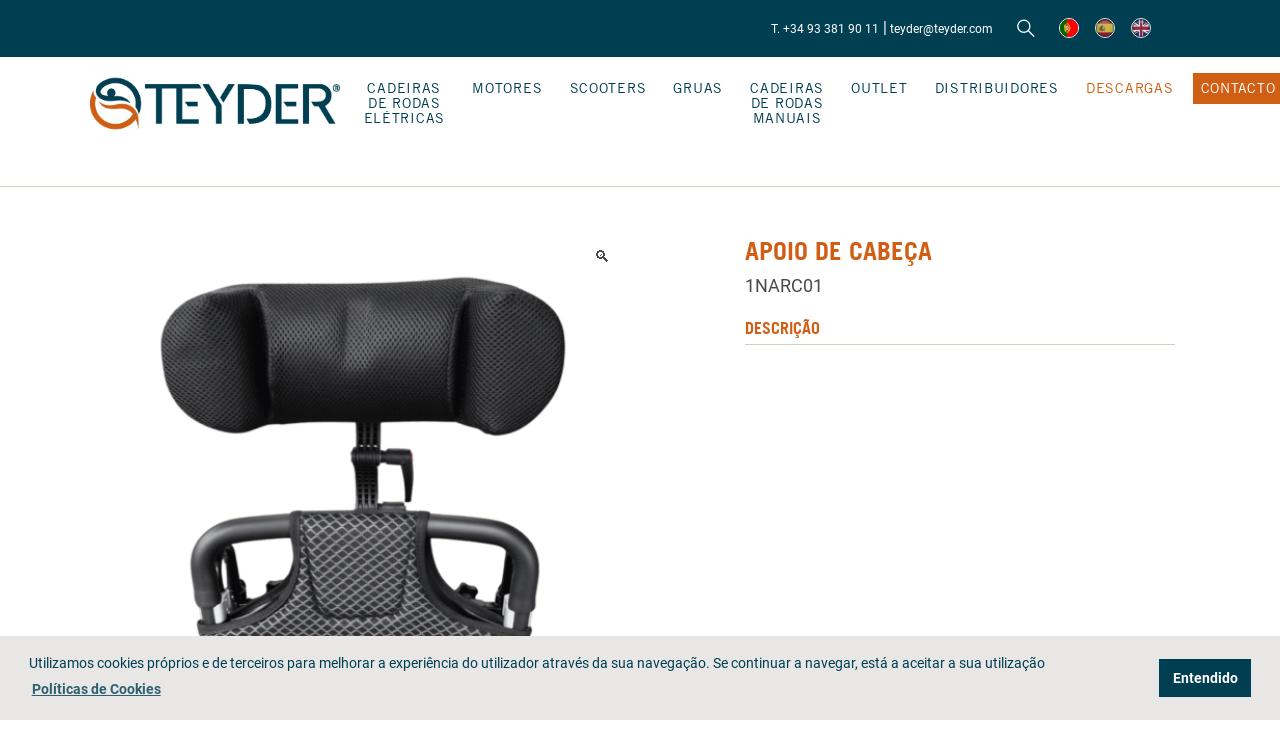

--- FILE ---
content_type: text/html; charset=UTF-8
request_url: https://teyder.com/pt/tienda/reposacabezas-491se-1narc01/
body_size: 18734
content:
<!doctype html>
<html lang="pt-PT">

<head>
    <script src="https://kit.fontawesome.com/ef380af444.js" crossorigin="anonymous" defer></script>
    <meta charset="UTF-8">
    <meta name="viewport" content="width=device-width, initial-scale=1">
    <link rel="profile" href="https://gmpg.org/xfn/11">
    <meta name="theme-color" content="#fff">
    <meta name="apple-mobile-web-app-status-bar-style" content="#fff">
    <link rel="profile" href="https://gmpg.org/xfn/11">

    <script src="//cdnjs.cloudflare.com/ajax/libs/cookieconsent2/3.1.0/cookieconsent.min.js" defer></script>
    <script>
    window.addEventListener("load", function() {
        window.cookieconsent.initialise({
            "palette": {
                "popup": {
                    "background": "#E9E7E6",
                    "text": "#003E52"
                },
                "button": {
                    "background": "#003E52",
                    "text": "#fff",
                    "border": "#003E52"
                }
            },
            "content": {
                "message": "Utilizamos cookies próprios e de terceiros para melhorar a experiência do utilizador através da sua navegação. Se continuar a navegar, está a aceitar a sua utilização",
                "dismiss": "Entendido",
                "link": "Políticas de Cookies",
                "href": "https://teyder.com/politica-de-cookies/"
            }
        })
    });
    </script>
    <meta name='robots' content='index, follow, max-image-preview:large, max-snippet:-1, max-video-preview:-1' />

	<!-- This site is optimized with the Yoast SEO Premium plugin v17.4 (Yoast SEO v20.1) - https://yoast.com/wordpress/plugins/seo/ -->
	<title>APOIO DE CABEÇA - Teyder</title>
	<meta name="description" content="Desde Teyder traemos APOIO DE CABEÇA para nuestros clientes, entra para poder ver todas sus características y adquirirlo." />
	<link rel="canonical" href="https://teyder.com/pt/tienda/reposacabezas-491se-1narc01/" />
	<meta name="twitter:card" content="summary_large_image" />
	<meta name="twitter:title" content="APOIO DE CABEÇA - Teyder" />
	<meta name="twitter:description" content="Desde Teyder traemos APOIO DE CABEÇA para nuestros clientes, entra para poder ver todas sus características y adquirirlo." />
	<meta name="twitter:image" content="https://teyder.com/wp-content/uploads/2023/02/REPOSACABEZAS_REF.1491SE-1NARC01.png" />
	<meta name="twitter:site" content="@teyder_es" />
	<meta name="twitter:label1" content="preço" />
	<meta name="twitter:data1" content="" />
	<meta name="twitter:label2" content="Availability" />
	<meta name="twitter:data2" content="In stock" />
	<script type="application/ld+json" class="yoast-schema-graph">{"@context":"https://schema.org","@graph":[{"@type":["WebPage","ItemPage"],"@id":"https://teyder.com/pt/tienda/reposacabezas-491se-1narc01/","url":"https://teyder.com/pt/tienda/reposacabezas-491se-1narc01/","name":"APOIO DE CABEÇA - Teyder","isPartOf":{"@id":"https://teyder.com/#website"},"primaryImageOfPage":{"@id":"https://teyder.com/pt/tienda/reposacabezas-491se-1narc01/#primaryimage"},"image":{"@id":"https://teyder.com/pt/tienda/reposacabezas-491se-1narc01/#primaryimage"},"thumbnailUrl":"https://teyder.com/wp-content/uploads/2023/02/REPOSACABEZAS_REF.1491SE-1NARC01.png","datePublished":"2023-02-13T22:58:19+00:00","dateModified":"2025-06-06T10:11:26+00:00","description":"Desde Teyder traemos APOIO DE CABEÇA para nuestros clientes, entra para poder ver todas sus características y adquirirlo.","breadcrumb":{"@id":"https://teyder.com/pt/tienda/reposacabezas-491se-1narc01/#breadcrumb"},"inLanguage":"pt-PT","potentialAction":[{"@type":"ReadAction","target":["https://teyder.com/pt/tienda/reposacabezas-491se-1narc01/"]}]},{"@type":"ImageObject","inLanguage":"pt-PT","@id":"https://teyder.com/pt/tienda/reposacabezas-491se-1narc01/#primaryimage","url":"https://teyder.com/wp-content/uploads/2023/02/REPOSACABEZAS_REF.1491SE-1NARC01.png","contentUrl":"https://teyder.com/wp-content/uploads/2023/02/REPOSACABEZAS_REF.1491SE-1NARC01.png","width":900,"height":1200},{"@type":"BreadcrumbList","@id":"https://teyder.com/pt/tienda/reposacabezas-491se-1narc01/#breadcrumb","itemListElement":[{"@type":"ListItem","position":1,"name":"Portada","item":"https://teyder.com/pt/teyder-inicio/"},{"@type":"ListItem","position":2,"name":"tienda","item":"https://teyder.com/pt/tienda/"},{"@type":"ListItem","position":3,"name":"AYUDAS TÉCNICAS","item":"https://teyder.com/categoria/ayudas-tecnicas/"},{"@type":"ListItem","position":4,"name":"ACCESORIOS SILLAS DE RUEDAS","item":"https://teyder.com/pt/categoria/ayudas-tecnicas/accesorios-sillas-ruedas/"},{"@type":"ListItem","position":5,"name":"APOIO DE CABEÇA"}]},{"@type":"WebSite","@id":"https://teyder.com/#website","url":"https://teyder.com/","name":"Teyder","description":"Orthopedics &amp; Sports Products","publisher":{"@id":"https://teyder.com/#organization"},"potentialAction":[{"@type":"SearchAction","target":{"@type":"EntryPoint","urlTemplate":"https://teyder.com/?s={search_term_string}"},"query-input":"required name=search_term_string"}],"inLanguage":"pt-PT"},{"@type":"Organization","@id":"https://teyder.com/#organization","name":"Teyder","url":"https://teyder.com/","logo":{"@type":"ImageObject","inLanguage":"pt-PT","@id":"https://teyder.com/#/schema/logo/image/","url":"https://teyder.com/wp-content/uploads/2021/08/cropped-logo-Teyder-1.png","contentUrl":"https://teyder.com/wp-content/uploads/2021/08/cropped-logo-Teyder-1.png","width":442,"height":104,"caption":"Teyder"},"image":{"@id":"https://teyder.com/#/schema/logo/image/"},"sameAs":["https://www.facebook.com/teyder.products/","https://twitter.com/teyder_es","https://www.instagram.com/teyder_ortho/","https://www.linkedin.com/in/teyder/"]}]}</script>
	<meta property="product:brand" content="simple" />
	<meta property="product:price:amount" content="0.00" />
	<meta property="product:price:currency" content="EUR" />
	<meta property="product:retailer_item_id" content="1417SR_es" />
	<meta property="product:condition" content="new" />
	<!-- / Yoast SEO Premium plugin. -->


	<meta property="og:availability" content="Hay existencias" class="yoast-seo-meta-tag" />
	<meta property="product:availability" content="Hay existencias" class="yoast-seo-meta-tag" />

<script>
dataLayer = [{"title":"APOIO DE CABE\u00c7A","author":"admin-teyder","wordcount":0,"logged_in":"false","page_id":137603,"post_date":"2023-02-13 23:58:19","post_type":"product"}];
</script>
<!-- Google Tag Manager -->
<script>(function(w,d,s,l,i){w[l]=w[l]||[];w[l].push({'gtm.start':
new Date().getTime(),event:'gtm.js'});var f=d.getElementsByTagName(s)[0],
j=d.createElement(s),dl=l!='dataLayer'?'&l='+l:'';j.async=true;j.src=
'https://www.googletagmanager.com/gtm.js?id='+i+dl;f.parentNode.insertBefore(j,f);
})(window,document,'script','dataLayer','GTM-PTTG7RB');</script>
<!-- End Google Tag Manager -->

<link rel='dns-prefetch' href='//fonts.googleapis.com' />
<link rel='stylesheet' id='wp-block-library-css' href='https://teyder.com/wp-includes/css/dist/block-library/style.min.css?ver=635e6754a7fcb947df99949af130c630' type='text/css' media='all' />
<link rel='stylesheet' id='wc-blocks-vendors-style-css' href='https://teyder.com/wp-content/plugins/woocommerce/packages/woocommerce-blocks/build/wc-blocks-vendors-style.css?ver=9.1.5' type='text/css' media='all' />
<link rel='stylesheet' id='wc-blocks-style-css' href='https://teyder.com/wp-content/plugins/woocommerce/packages/woocommerce-blocks/build/wc-blocks-style.css?ver=9.1.5' type='text/css' media='all' />
<link rel='stylesheet' id='classic-theme-styles-css' href='https://teyder.com/wp-includes/css/classic-themes.min.css?ver=1' type='text/css' media='all' />
<style id='global-styles-inline-css' type='text/css'>
body{--wp--preset--color--black: #000000;--wp--preset--color--cyan-bluish-gray: #abb8c3;--wp--preset--color--white: #ffffff;--wp--preset--color--pale-pink: #f78da7;--wp--preset--color--vivid-red: #cf2e2e;--wp--preset--color--luminous-vivid-orange: #ff6900;--wp--preset--color--luminous-vivid-amber: #fcb900;--wp--preset--color--light-green-cyan: #7bdcb5;--wp--preset--color--vivid-green-cyan: #00d084;--wp--preset--color--pale-cyan-blue: #8ed1fc;--wp--preset--color--vivid-cyan-blue: #0693e3;--wp--preset--color--vivid-purple: #9b51e0;--wp--preset--gradient--vivid-cyan-blue-to-vivid-purple: linear-gradient(135deg,rgba(6,147,227,1) 0%,rgb(155,81,224) 100%);--wp--preset--gradient--light-green-cyan-to-vivid-green-cyan: linear-gradient(135deg,rgb(122,220,180) 0%,rgb(0,208,130) 100%);--wp--preset--gradient--luminous-vivid-amber-to-luminous-vivid-orange: linear-gradient(135deg,rgba(252,185,0,1) 0%,rgba(255,105,0,1) 100%);--wp--preset--gradient--luminous-vivid-orange-to-vivid-red: linear-gradient(135deg,rgba(255,105,0,1) 0%,rgb(207,46,46) 100%);--wp--preset--gradient--very-light-gray-to-cyan-bluish-gray: linear-gradient(135deg,rgb(238,238,238) 0%,rgb(169,184,195) 100%);--wp--preset--gradient--cool-to-warm-spectrum: linear-gradient(135deg,rgb(74,234,220) 0%,rgb(151,120,209) 20%,rgb(207,42,186) 40%,rgb(238,44,130) 60%,rgb(251,105,98) 80%,rgb(254,248,76) 100%);--wp--preset--gradient--blush-light-purple: linear-gradient(135deg,rgb(255,206,236) 0%,rgb(152,150,240) 100%);--wp--preset--gradient--blush-bordeaux: linear-gradient(135deg,rgb(254,205,165) 0%,rgb(254,45,45) 50%,rgb(107,0,62) 100%);--wp--preset--gradient--luminous-dusk: linear-gradient(135deg,rgb(255,203,112) 0%,rgb(199,81,192) 50%,rgb(65,88,208) 100%);--wp--preset--gradient--pale-ocean: linear-gradient(135deg,rgb(255,245,203) 0%,rgb(182,227,212) 50%,rgb(51,167,181) 100%);--wp--preset--gradient--electric-grass: linear-gradient(135deg,rgb(202,248,128) 0%,rgb(113,206,126) 100%);--wp--preset--gradient--midnight: linear-gradient(135deg,rgb(2,3,129) 0%,rgb(40,116,252) 100%);--wp--preset--duotone--dark-grayscale: url('#wp-duotone-dark-grayscale');--wp--preset--duotone--grayscale: url('#wp-duotone-grayscale');--wp--preset--duotone--purple-yellow: url('#wp-duotone-purple-yellow');--wp--preset--duotone--blue-red: url('#wp-duotone-blue-red');--wp--preset--duotone--midnight: url('#wp-duotone-midnight');--wp--preset--duotone--magenta-yellow: url('#wp-duotone-magenta-yellow');--wp--preset--duotone--purple-green: url('#wp-duotone-purple-green');--wp--preset--duotone--blue-orange: url('#wp-duotone-blue-orange');--wp--preset--font-size--small: 13px;--wp--preset--font-size--medium: 20px;--wp--preset--font-size--large: 36px;--wp--preset--font-size--x-large: 42px;--wp--preset--spacing--20: 0.44rem;--wp--preset--spacing--30: 0.67rem;--wp--preset--spacing--40: 1rem;--wp--preset--spacing--50: 1.5rem;--wp--preset--spacing--60: 2.25rem;--wp--preset--spacing--70: 3.38rem;--wp--preset--spacing--80: 5.06rem;}:where(.is-layout-flex){gap: 0.5em;}body .is-layout-flow > .alignleft{float: left;margin-inline-start: 0;margin-inline-end: 2em;}body .is-layout-flow > .alignright{float: right;margin-inline-start: 2em;margin-inline-end: 0;}body .is-layout-flow > .aligncenter{margin-left: auto !important;margin-right: auto !important;}body .is-layout-constrained > .alignleft{float: left;margin-inline-start: 0;margin-inline-end: 2em;}body .is-layout-constrained > .alignright{float: right;margin-inline-start: 2em;margin-inline-end: 0;}body .is-layout-constrained > .aligncenter{margin-left: auto !important;margin-right: auto !important;}body .is-layout-constrained > :where(:not(.alignleft):not(.alignright):not(.alignfull)){max-width: var(--wp--style--global--content-size);margin-left: auto !important;margin-right: auto !important;}body .is-layout-constrained > .alignwide{max-width: var(--wp--style--global--wide-size);}body .is-layout-flex{display: flex;}body .is-layout-flex{flex-wrap: wrap;align-items: center;}body .is-layout-flex > *{margin: 0;}:where(.wp-block-columns.is-layout-flex){gap: 2em;}.has-black-color{color: var(--wp--preset--color--black) !important;}.has-cyan-bluish-gray-color{color: var(--wp--preset--color--cyan-bluish-gray) !important;}.has-white-color{color: var(--wp--preset--color--white) !important;}.has-pale-pink-color{color: var(--wp--preset--color--pale-pink) !important;}.has-vivid-red-color{color: var(--wp--preset--color--vivid-red) !important;}.has-luminous-vivid-orange-color{color: var(--wp--preset--color--luminous-vivid-orange) !important;}.has-luminous-vivid-amber-color{color: var(--wp--preset--color--luminous-vivid-amber) !important;}.has-light-green-cyan-color{color: var(--wp--preset--color--light-green-cyan) !important;}.has-vivid-green-cyan-color{color: var(--wp--preset--color--vivid-green-cyan) !important;}.has-pale-cyan-blue-color{color: var(--wp--preset--color--pale-cyan-blue) !important;}.has-vivid-cyan-blue-color{color: var(--wp--preset--color--vivid-cyan-blue) !important;}.has-vivid-purple-color{color: var(--wp--preset--color--vivid-purple) !important;}.has-black-background-color{background-color: var(--wp--preset--color--black) !important;}.has-cyan-bluish-gray-background-color{background-color: var(--wp--preset--color--cyan-bluish-gray) !important;}.has-white-background-color{background-color: var(--wp--preset--color--white) !important;}.has-pale-pink-background-color{background-color: var(--wp--preset--color--pale-pink) !important;}.has-vivid-red-background-color{background-color: var(--wp--preset--color--vivid-red) !important;}.has-luminous-vivid-orange-background-color{background-color: var(--wp--preset--color--luminous-vivid-orange) !important;}.has-luminous-vivid-amber-background-color{background-color: var(--wp--preset--color--luminous-vivid-amber) !important;}.has-light-green-cyan-background-color{background-color: var(--wp--preset--color--light-green-cyan) !important;}.has-vivid-green-cyan-background-color{background-color: var(--wp--preset--color--vivid-green-cyan) !important;}.has-pale-cyan-blue-background-color{background-color: var(--wp--preset--color--pale-cyan-blue) !important;}.has-vivid-cyan-blue-background-color{background-color: var(--wp--preset--color--vivid-cyan-blue) !important;}.has-vivid-purple-background-color{background-color: var(--wp--preset--color--vivid-purple) !important;}.has-black-border-color{border-color: var(--wp--preset--color--black) !important;}.has-cyan-bluish-gray-border-color{border-color: var(--wp--preset--color--cyan-bluish-gray) !important;}.has-white-border-color{border-color: var(--wp--preset--color--white) !important;}.has-pale-pink-border-color{border-color: var(--wp--preset--color--pale-pink) !important;}.has-vivid-red-border-color{border-color: var(--wp--preset--color--vivid-red) !important;}.has-luminous-vivid-orange-border-color{border-color: var(--wp--preset--color--luminous-vivid-orange) !important;}.has-luminous-vivid-amber-border-color{border-color: var(--wp--preset--color--luminous-vivid-amber) !important;}.has-light-green-cyan-border-color{border-color: var(--wp--preset--color--light-green-cyan) !important;}.has-vivid-green-cyan-border-color{border-color: var(--wp--preset--color--vivid-green-cyan) !important;}.has-pale-cyan-blue-border-color{border-color: var(--wp--preset--color--pale-cyan-blue) !important;}.has-vivid-cyan-blue-border-color{border-color: var(--wp--preset--color--vivid-cyan-blue) !important;}.has-vivid-purple-border-color{border-color: var(--wp--preset--color--vivid-purple) !important;}.has-vivid-cyan-blue-to-vivid-purple-gradient-background{background: var(--wp--preset--gradient--vivid-cyan-blue-to-vivid-purple) !important;}.has-light-green-cyan-to-vivid-green-cyan-gradient-background{background: var(--wp--preset--gradient--light-green-cyan-to-vivid-green-cyan) !important;}.has-luminous-vivid-amber-to-luminous-vivid-orange-gradient-background{background: var(--wp--preset--gradient--luminous-vivid-amber-to-luminous-vivid-orange) !important;}.has-luminous-vivid-orange-to-vivid-red-gradient-background{background: var(--wp--preset--gradient--luminous-vivid-orange-to-vivid-red) !important;}.has-very-light-gray-to-cyan-bluish-gray-gradient-background{background: var(--wp--preset--gradient--very-light-gray-to-cyan-bluish-gray) !important;}.has-cool-to-warm-spectrum-gradient-background{background: var(--wp--preset--gradient--cool-to-warm-spectrum) !important;}.has-blush-light-purple-gradient-background{background: var(--wp--preset--gradient--blush-light-purple) !important;}.has-blush-bordeaux-gradient-background{background: var(--wp--preset--gradient--blush-bordeaux) !important;}.has-luminous-dusk-gradient-background{background: var(--wp--preset--gradient--luminous-dusk) !important;}.has-pale-ocean-gradient-background{background: var(--wp--preset--gradient--pale-ocean) !important;}.has-electric-grass-gradient-background{background: var(--wp--preset--gradient--electric-grass) !important;}.has-midnight-gradient-background{background: var(--wp--preset--gradient--midnight) !important;}.has-small-font-size{font-size: var(--wp--preset--font-size--small) !important;}.has-medium-font-size{font-size: var(--wp--preset--font-size--medium) !important;}.has-large-font-size{font-size: var(--wp--preset--font-size--large) !important;}.has-x-large-font-size{font-size: var(--wp--preset--font-size--x-large) !important;}
.wp-block-navigation a:where(:not(.wp-element-button)){color: inherit;}
:where(.wp-block-columns.is-layout-flex){gap: 2em;}
.wp-block-pullquote{font-size: 1.5em;line-height: 1.6;}
</style>
<link rel='stylesheet' id='contact-form-7-css' href='https://teyder.com/wp-content/plugins/contact-form-7/includes/css/styles.css?ver=5.7.3' type='text/css' media='all' />
<link rel='stylesheet' id='pop_up-css' href='https://teyder.com/wp-content/plugins/hide-price-until-login/assets/css/pop_up.css?ver=635e6754a7fcb947df99949af130c630' type='text/css' media='all' />
<link rel='stylesheet' id='photoswipe-css' href='https://teyder.com/wp-content/plugins/woocommerce/assets/css/photoswipe/photoswipe.min.css?ver=7.3.0' type='text/css' media='all' />
<link rel='stylesheet' id='photoswipe-default-skin-css' href='https://teyder.com/wp-content/plugins/woocommerce/assets/css/photoswipe/default-skin/default-skin.min.css?ver=7.3.0' type='text/css' media='all' />
<style id='woocommerce-inline-inline-css' type='text/css'>
.woocommerce form .form-row .required { visibility: visible; }
</style>
<link rel='stylesheet' id='miniorange-api-authentication-css' href='https://teyder.com/wp-content/plugins/wp-rest-api-authentication-custom-basic-auth-authentication/public/css/miniorange-api-authentication-public.css?ver=11.3.0' type='text/css' media='all' />
<link rel='stylesheet' id='wpsl-styles-css' href='https://teyder.com/wp-content/plugins/wp-store-locator/css/styles.min.css?ver=2.2.241' type='text/css' media='all' />
<link rel='stylesheet' id='woo-variation-swatches-css' href='https://teyder.com/wp-content/plugins/woo-variation-swatches/assets/css/frontend.min.css?ver=1727077719' type='text/css' media='all' />
<style id='woo-variation-swatches-inline-css' type='text/css'>
:root {
--wvs-tick:url("data:image/svg+xml;utf8,%3Csvg filter='drop-shadow(0px 0px 2px rgb(0 0 0 / .8))' xmlns='http://www.w3.org/2000/svg'  viewBox='0 0 30 30'%3E%3Cpath fill='none' stroke='%23ffffff' stroke-linecap='round' stroke-linejoin='round' stroke-width='4' d='M4 16L11 23 27 7'/%3E%3C/svg%3E");

--wvs-cross:url("data:image/svg+xml;utf8,%3Csvg filter='drop-shadow(0px 0px 5px rgb(255 255 255 / .6))' xmlns='http://www.w3.org/2000/svg' width='72px' height='72px' viewBox='0 0 24 24'%3E%3Cpath fill='none' stroke='%23ff0000' stroke-linecap='round' stroke-width='0.6' d='M5 5L19 19M19 5L5 19'/%3E%3C/svg%3E");
--wvs-single-product-item-width:30px;
--wvs-single-product-item-height:30px;
--wvs-single-product-item-font-size:16px}
</style>
<link rel='stylesheet' id='google-fonts-css' href='https://teyder.com/wp-content/cache/perfmatters/teyder.com/fonts/03cfbab30e9a.google-fonts.css' type='text/css' media='all' />
<link rel='stylesheet' id='main-css-css' href='https://teyder.com/wp-content/themes/fc-shop/dist/css/main.css' type='text/css' media='all' />
<link rel='stylesheet' id='custom-css-css' href='https://teyder.com/wp-content/themes/fc-shop/dist/css/custom.css?ver=635e6754a7fcb947df99949af130c630' type='text/css' media='all' />
<link rel='stylesheet' id='fc-shop-woocommerce-style-css' href='https://teyder.com/wp-content/themes/fc-shop/woocommerce.css?ver=1.0.0' type='text/css' media='all' />
<style id='fc-shop-woocommerce-style-inline-css' type='text/css'>
@font-face {
			font-family: "star";
			src: url("https://teyder.com/wp-content/plugins/woocommerce/assets/fonts/star.eot");
			src: url("https://teyder.com/wp-content/plugins/woocommerce/assets/fonts/star.eot?#iefix") format("embedded-opentype"),
				url("https://teyder.com/wp-content/plugins/woocommerce/assets/fonts/star.woff") format("woff"),
				url("https://teyder.com/wp-content/plugins/woocommerce/assets/fonts/star.ttf") format("truetype"),
				url("https://teyder.com/wp-content/plugins/woocommerce/assets/fonts/star.svg#star") format("svg");
			font-weight: normal;
			font-style: normal;
		}
</style>
<script src='https://teyder.com/wp-includes/js/jquery/jquery.min.js?ver=3.6.1' id='jquery-core-js' defer></script>
<script src='https://teyder.com/wp-content/plugins/wp-rest-api-authentication-custom-basic-auth-authentication/public/js/miniorange-api-authentication-public.js?ver=11.3.0' id='miniorange-api-authentication-js' defer></script>
<style id="woo-custom-stock-status">.woocommerce div.product .woo-custom-stock-status.in_stock_color { color: #77a464 !important; font-size: inherit }.woo-custom-stock-status.in_stock_color { color: #77a464 !important; font-size: inherit }.wc-block-components-product-badge{display:none!important;}ul .in_stock_color,ul.products .in_stock_color, li.wc-block-grid__product .in_stock_color { color: #77a464 !important; font-size: inherit }.woocommerce-table__product-name .in_stock_color { color: #77a464 !important; font-size: inherit }p.in_stock_color { color: #77a464 !important; font-size: inherit }.woocommerce div.product .wc-block-components-product-price .woo-custom-stock-status{font-size:16px}.woocommerce div.product .woo-custom-stock-status.only_s_left_in_stock_color { color: #77a464 !important; font-size: inherit }.woo-custom-stock-status.only_s_left_in_stock_color { color: #77a464 !important; font-size: inherit }.wc-block-components-product-badge{display:none!important;}ul .only_s_left_in_stock_color,ul.products .only_s_left_in_stock_color, li.wc-block-grid__product .only_s_left_in_stock_color { color: #77a464 !important; font-size: inherit }.woocommerce-table__product-name .only_s_left_in_stock_color { color: #77a464 !important; font-size: inherit }p.only_s_left_in_stock_color { color: #77a464 !important; font-size: inherit }.woocommerce div.product .wc-block-components-product-price .woo-custom-stock-status{font-size:16px}.woocommerce div.product .woo-custom-stock-status.can_be_backordered_color { color: #77a464 !important; font-size: inherit }.woo-custom-stock-status.can_be_backordered_color { color: #77a464 !important; font-size: inherit }.wc-block-components-product-badge{display:none!important;}ul .can_be_backordered_color,ul.products .can_be_backordered_color, li.wc-block-grid__product .can_be_backordered_color { color: #77a464 !important; font-size: inherit }.woocommerce-table__product-name .can_be_backordered_color { color: #77a464 !important; font-size: inherit }p.can_be_backordered_color { color: #77a464 !important; font-size: inherit }.woocommerce div.product .wc-block-components-product-price .woo-custom-stock-status{font-size:16px}.woocommerce div.product .woo-custom-stock-status.s_in_stock_color { color: #77a464 !important; font-size: inherit }.woo-custom-stock-status.s_in_stock_color { color: #77a464 !important; font-size: inherit }.wc-block-components-product-badge{display:none!important;}ul .s_in_stock_color,ul.products .s_in_stock_color, li.wc-block-grid__product .s_in_stock_color { color: #77a464 !important; font-size: inherit }.woocommerce-table__product-name .s_in_stock_color { color: #77a464 !important; font-size: inherit }p.s_in_stock_color { color: #77a464 !important; font-size: inherit }.woocommerce div.product .wc-block-components-product-price .woo-custom-stock-status{font-size:16px}.woocommerce div.product .woo-custom-stock-status.available_on_backorder_color { color: #77a464 !important; font-size: inherit }.woo-custom-stock-status.available_on_backorder_color { color: #77a464 !important; font-size: inherit }.wc-block-components-product-badge{display:none!important;}ul .available_on_backorder_color,ul.products .available_on_backorder_color, li.wc-block-grid__product .available_on_backorder_color { color: #77a464 !important; font-size: inherit }.woocommerce-table__product-name .available_on_backorder_color { color: #77a464 !important; font-size: inherit }p.available_on_backorder_color { color: #77a464 !important; font-size: inherit }.woocommerce div.product .wc-block-components-product-price .woo-custom-stock-status{font-size:16px}.woocommerce div.product .woo-custom-stock-status.out_of_stock_color { color: #ff0000 !important; font-size: inherit }.woo-custom-stock-status.out_of_stock_color { color: #ff0000 !important; font-size: inherit }.wc-block-components-product-badge{display:none!important;}ul .out_of_stock_color,ul.products .out_of_stock_color, li.wc-block-grid__product .out_of_stock_color { color: #ff0000 !important; font-size: inherit }.woocommerce-table__product-name .out_of_stock_color { color: #ff0000 !important; font-size: inherit }p.out_of_stock_color { color: #ff0000 !important; font-size: inherit }.woocommerce div.product .wc-block-components-product-price .woo-custom-stock-status{font-size:16px}.woocommerce div.product .woo-custom-stock-status.grouped_product_stock_status_color { color: #77a464 !important; font-size: inherit }.woo-custom-stock-status.grouped_product_stock_status_color { color: #77a464 !important; font-size: inherit }.wc-block-components-product-badge{display:none!important;}ul .grouped_product_stock_status_color,ul.products .grouped_product_stock_status_color, li.wc-block-grid__product .grouped_product_stock_status_color { color: #77a464 !important; font-size: inherit }.woocommerce-table__product-name .grouped_product_stock_status_color { color: #77a464 !important; font-size: inherit }p.grouped_product_stock_status_color { color: #77a464 !important; font-size: inherit }.woocommerce div.product .wc-block-components-product-price .woo-custom-stock-status{font-size:16px}.wd-product-stock.stock,.wc-block-grid .wc-block-grid__product .woo-custom-stock-status.woocss_shortcode{display:none}</style><!-- woo-custom-stock-status-color-css --><script></script><!-- woo-custom-stock-status-js --><link rel="alternate" href="https://teyder.com/tienda/reposacabezas-491se-1narc01/" hreflang="es" />
<link rel="alternate" href="https://teyder.com/en/tienda/reposacabezas-491se-1narc01/" hreflang="en" />
<link rel="alternate" href="https://teyder.com/pt/tienda/reposacabezas-491se-1narc01/" hreflang="pt" />
	<noscript><style>.woocommerce-product-gallery{ opacity: 1 !important; }</style></noscript>
	<link rel="icon" href="https://teyder.com/wp-content/uploads/2021/08/cropped-logo-Teyder-300x71-2-32x32.png" sizes="32x32" />
<link rel="icon" href="https://teyder.com/wp-content/uploads/2021/08/cropped-logo-Teyder-300x71-2-192x192.png" sizes="192x192" />
<link rel="apple-touch-icon" href="https://teyder.com/wp-content/uploads/2021/08/cropped-logo-Teyder-300x71-2-180x180.png" />
<meta name="msapplication-TileImage" content="https://teyder.com/wp-content/uploads/2021/08/cropped-logo-Teyder-300x71-2-270x270.png" />
		<style id="wp-custom-css">
			/* CSS theme customitzation */
#google_language_translator, .skiptranslate {
  display: none;
}
/* Factoria Creativa */
.container-btn-price-not-logged-in .woocommerce-variation-add-to-cart {
	display: none !important;
}
.container-btn-price-not-logged-in .ced_hpul_single_summary_wrapper {
	margin-bottom: 20px;
	display: none !important;
}

/* Fast Digital */
.hidden {display: none;}
/* Badges */
.product-thumbnail .product-badges {}
#single-product .product-badges {}
.product-badges {
	position: absolute;
	z-index: 1;
}
.product-badges .badge-product-teyder {
  font-size: 16px;
  letter-spacing: 0.72px;
  line-height: 15px;
  color: #fff;
  font-family: 'Trade Gothic' !important;
  text-transform: uppercase;
  font-weight: 300;
  background-color: #cf6126;
  border-radius: 0;
}
/* Botó Acceso Profesionales */
.text-login {
display:none;
}
/* Menu */
.menudescargas a{
	color:#d15f13;
}

.menucontacto a{
	background-color:#d15f13;
	color:#fff;

}

/* Shortcode posts */
.display-posts-listing {
    display: flex;
}
.display-posts-listing .listing-item {
    width: 25%;
    padding: 10px;
}
.display-posts-listing .listing-item .title {
    padding-bottom: 20px;
    display: block;
    font-size: 16px;
    line-height: 1;
    color: #013E52;
    text-transform: uppercase;
    font-weight: 600;
}
.display-posts-listing .listing-item img {
    margin-bottom: 20px;
    min-height: 175px;
}

/* Sidebar Woocommerce * /
.sticky-top.sticky-sidebar {
    display: none !important;
} */

/* Pàgina Home */
.home .py-5{
	padding-top:0 !important;
}

.home .margin-top-content.top-bar-margin.top-bar-margin-classy .site-content {
    margin-top: auto;
}

/* .page-id-136268 .py-5{
	padding-top:0 !important;
}

.page-id-136268 .margin-top-content.top-bar-margin.top-bar-margin-classy .site-content {
    margin-top: auto;
} */

/* Woocommerce */
.stock.out-of-stock{
	display:none;
}

/* Productes Home */
.prodleft figcaption.widget-image-caption.wp-caption-text{
	margin-top:-10%;
	padding:10px;
	color:#fff !important;
}

.prodright figcaption.widget-image-caption.wp-caption-text{
	margin-top:-10%;
	padding:10px;
	color:#fff !important;
}

/* Footer */
.sellos-footer {
	display:flex;
	padding-top: 20px;
	justify-content: space-between;
}
.sellos-footer a {
	text-align: center;
}
.sellos-footer a img{
  height: 100px;
}
.sellos-footer a span{
	display: block;
	padding-top: 10px;
	color: #fff;
}


#wpsl-search-wrap div label {
	line-height:1;
}

@media (max-width: 600px) {
	.prodleft figcaption.widget-image-caption.wp-caption-text{
		margin-top:-25%;
	}
	.prodright figcaption.widget-image-caption.wp-caption-text{
		margin-top:-15%;
	}
}		</style>
			<noscript><style>.perfmatters-lazy[data-src]{display:none !important;}</style></noscript>
</head>
	
<body class="product-template-default single single-product postid-137603 wp-custom-logo theme-fc-shop woocommerce woocommerce-page woocommerce-no-js woo-variation-swatches wvs-behavior-blur wvs-theme-fc-shop wvs-show-label wvs-tooltip woocommerce-active elementor-default elementor-kit-135531">
        <div id="page" class="site margin-top-content top-bar-margin top-bar-margin-classy">
        <header id="masthead" class="site-header fixed-top">
            <nav class="navbar-main navbar-expand-lg
                navbar-transition top-bar-include">
                <a href="#" class="close-menu d-lg-none collapse closed">
                    <span aria-hidden="true" class="color-blue">&times;</span>
                </a>

                
                <div class="top-bar-classy wrapper bg-blue d-none d-lg-block">
                    <div class="container-fluid">
                        <div class="row">
                            <div class="col-12">
                                <div class="d-flex align-items-center justify-content-end">
                                    <div class="d-flex align-items-center">
                                        <div class="d-inline-flex align-items-center mr-lg-4">
                                            <p class="text-header mb-0 text-white">
                                                <a href="tel:0034 93 381 90 11" class="fs-1" rel="nofollow">T. +34 93 381 90 11</a>
                                                <span class="color-yellow">|</span>
                                                <a href="mailto:teyder@teyder.com" class="fs-1" rel="nofollow">teyder@teyder.com</a>
                                            </p>
                                        </div>
                                                                                    <a title="Search" href="#" data-toggle="modal" data-target="#searchModal" aria-haspopup="true" aria-expanded="false"
                                            class="mr-4 icon icon-search text-white d-flex align-items-center">
                                            </a>
                                                                                <a rel="nofollow" class="bg-orange rounded py-1 px-3 text-white mr-4 text-login"
                                            href="https://teyder.com/en/my-account/">
                                            ACCESO A PROFESIONALES                                        </a>
                                        <div class="es-ca d-flex justify-content-center align-items-center mr-3">
                                            <img src="data:image/svg+xml,%3Csvg%20xmlns=&#039;http://www.w3.org/2000/svg&#039;%20viewBox=&#039;0%200%2020%2020&#039;%3E%3C/svg%3E" class="img-fluid br-img mr-2 perfmatters-lazy" width="20" height="20" data-src="https://teyder.com/wp-content/themes/fc-shop/img/flag_portugal.svg" loading="lazy" /><noscript><img src="https://teyder.com/wp-content/themes/fc-shop/img/flag_portugal.svg" class="img-fluid br-img mr-2" width="20" height="20"></noscript>                                            <span class=""></span>
                                            <a class="dropdown-item d-flex align-items-center text-uppercase" href="https://teyder.com/tienda/reposacabezas-491se-1narc01/"><img src="data:image/svg+xml,%3Csvg%20xmlns=&#039;http://www.w3.org/2000/svg&#039;%20viewBox=&#039;0%200%2020%2020&#039;%3E%3C/svg%3E" class="img-fluid br-img perfmatters-lazy" width="20" height="20" data-src="https://teyder.com/wp-content/uploads/2021/01/icono-bandera-espana.png" loading="lazy" /><noscript><img src="https://teyder.com/wp-content/uploads/2021/01/icono-bandera-espana.png" class="img-fluid br-img" width="20" height="20"></noscript></a><a class="dropdown-item d-flex align-items-center text-uppercase" href="https://teyder.com/en/tienda/reposacabezas-491se-1narc01/"><img src="data:image/svg+xml,%3Csvg%20xmlns=&#039;http://www.w3.org/2000/svg&#039;%20viewBox=&#039;0%200%2020%2020&#039;%3E%3C/svg%3E" class="img-fluid br-img perfmatters-lazy" width="20" height="20" data-src="https://teyder.com/wp-content/uploads/2021/01/icono-bandera-inglesa.png" loading="lazy" /><noscript><img src="https://teyder.com/wp-content/uploads/2021/01/icono-bandera-inglesa.png" class="img-fluid br-img" width="20" height="20"></noscript></a>
                                        </div>
                                                                            </div>
                                </div>
                            </div>
                        </div>
                    </div>
                </div>

                <div class="wrapper">
                    <div class="container-fluid">

                        <div class="row">
                            <div class="col-12 px-lg-0">
                                <div class="d-flex align-items-center justify-content-between">
                                    <a class="navbar-toggler-right d-lg-none navbar-icon-menu icon icon-menu color-blue"
                                        data-toggle="collapse" data-target="#navbar" aria-expanded="false"
                                        aria-label="Toggle navigation" href="#">
                                    </a>
                                    <div class="navbar-brand py-3 pt-lg-3 pb-lg-3">
                                        <a href="https://teyder.com/pt/teyder-inicio/" class="custom-logo-link" rel="home"><img width="442" height="104" src="data:image/svg+xml,%3Csvg%20xmlns=&#039;http://www.w3.org/2000/svg&#039;%20viewBox=&#039;0%200%20442%20104&#039;%3E%3C/svg%3E" class="custom-logo perfmatters-lazy" alt="Teyder" decoding="async" data-src="https://teyder.com/wp-content/uploads/2022/12/cropped-cropped-logo-Teyder-1.webp" loading="lazy" /><noscript><img width="442" height="104" src="https://teyder.com/wp-content/uploads/2022/12/cropped-cropped-logo-Teyder-1.webp" class="custom-logo" alt="Teyder" decoding="async" /></noscript></a>                                    </div>
                                    <div id="navbar" class="menu collapse navbar-collapse justify-content-end py-lg-3"><ul id="main-menu-classy" class="navbar-nav nav-primary text-center text-lg-left justify-content-end"><li itemscope="itemscope" itemtype="https://www.schema.org/SiteNavigationElement" id="menu-item-141608" class="menu-item menu-item-type-taxonomy menu-item-object-product_cat menu-item-141608 nav-item"><a title="CADEIRAS DE RODAS ELÉTRICAS" href="https://teyder.com/pt/categoria/comprar-cadeira-de-rodas-eletrica-da-marca-teyder/" class="nav-link">CADEIRAS DE RODAS ELÉTRICAS</a></li>
<li itemscope="itemscope" itemtype="https://www.schema.org/SiteNavigationElement" id="menu-item-141612" class="menu-item menu-item-type-taxonomy menu-item-object-product_cat menu-item-141612 nav-item"><a title="MOTORES" href="https://teyder.com/pt/categoria/ayudas-tecnicas/movilidad/motores/" class="nav-link">MOTORES</a></li>
<li itemscope="itemscope" itemtype="https://www.schema.org/SiteNavigationElement" id="menu-item-141611" class="menu-item menu-item-type-taxonomy menu-item-object-product_cat menu-item-141611 nav-item"><a title="SCOOTERS" href="https://teyder.com/pt/categoria/ayudas-tecnicas/movilidad/scooters-electricos/" class="nav-link">SCOOTERS</a></li>
<li itemscope="itemscope" itemtype="https://www.schema.org/SiteNavigationElement" id="menu-item-141609" class="menu-item menu-item-type-taxonomy menu-item-object-product_cat menu-item-141609 nav-item"><a title="GRUAS" href="https://teyder.com/pt/categoria/ayudas-tecnicas/gruas/" class="nav-link">GRUAS</a></li>
<li itemscope="itemscope" itemtype="https://www.schema.org/SiteNavigationElement" id="menu-item-141610" class="menu-item menu-item-type-taxonomy menu-item-object-product_cat menu-item-141610 nav-item"><a title="CADEIRAS DE RODAS MANUAIS" href="https://teyder.com/pt/categoria/ayudas-tecnicas/movilidad/cadeiras-de-rodas-manuais/" class="nav-link">CADEIRAS DE RODAS MANUAIS</a></li>
<li itemscope="itemscope" itemtype="https://www.schema.org/SiteNavigationElement" id="menu-item-144459" class="menu-item menu-item-type-taxonomy menu-item-object-product_cat menu-item-144459 nav-item"><a title="OUTLET" href="https://teyder.com/en/categoria/outlet/" class="nav-link">OUTLET</a></li>
<li itemscope="itemscope" itemtype="https://www.schema.org/SiteNavigationElement" id="menu-item-141955" class="menu-item menu-item-type-post_type menu-item-object-page menu-item-141955 nav-item"><a title="Distribuidores" href="https://teyder.com/pt/distribuidores-oficiais/" class="nav-link">Distribuidores</a></li>
<li itemscope="itemscope" itemtype="https://www.schema.org/SiteNavigationElement" id="menu-item-141717" class="menudescargas menu-item menu-item-type-post_type menu-item-object-page menu-item-141717 nav-item"><a title="Descargas" href="https://teyder.com/pt/descargas/" class="nav-link">Descargas</a></li>
<li itemscope="itemscope" itemtype="https://www.schema.org/SiteNavigationElement" id="menu-item-141716" class="menucontacto menu-item menu-item-type-post_type menu-item-object-page menu-item-141716 nav-item"><a title="Contacto" href="https://teyder.com/pt/contacto/" class="nav-link">Contacto</a></li>
<div class="border-nav my-3 w-50 d-lg-none d-block mx-auto"></div>
			<li class="d-lg-none menu-item menu-item-type-post_type menu-item-object-page menu-item-364 nav-item">
			<a title="Contacto" href="https://teyder.com/contacto/" class="nav-link">Contacto</a>
			</li>

			<li class="d-lg-none my-2">
		
			<a href="tel:0034 93 381 90 11" class="fs-1 color-blue d-block mb-2">T. +34 93 381 90 11</a>
			
			<a href="mailto:teyder@teyder.com" class="fs-1 color-blue d-block mb-2">teyder@teyder.com</a>
			
			</li>

			<li class="d-lg-none">

			<a href="https://teyder.com/mi-cuenta/" class="d-block d-lg-none text-uppercase mb-0 nav-link">ÁREA CLIENTE</a>
			</li>
			
			<li class="d-lg-none busqueda w-50 mx-auto">
			<form role="search" class="mt-4 mt-lg-0 search-form d-flex position-relative" action="" method="get"><input type="search" name="s" class="input-activo w-100" id="woocommerce-product-search-field-<?php echo isset( $index ) ? absint( $index ) : 0; ?>" value="" placeholder="PRODUCTS FINDER" /><input type="hidden" name="post_type" value="product" />
			<span class="icon-search icon-search-custom color-blue"></span><button class="bg-blue text-white ml-2 px-4 py-2 btn-search" type="submit">SEARCH</button>
				</form>
			</li>

			<div class="es-ca d-lg-none d-flex justify-content-center align-items-center mx-auto mt-4">

			<img src="data:image/svg+xml,%3Csvg%20xmlns=&#039;http://www.w3.org/2000/svg&#039;%20viewBox=&#039;0%200%2020%2020&#039;%3E%3C/svg%3E" class="img-fluid br-img mr-2 perfmatters-lazy" width="20" height="20" data-src="https://teyder.com/wp-content/themes/fc-shop/img/flag_portugal.svg" loading="lazy" /><noscript><img src="https://teyder.com/wp-content/themes/fc-shop/img/flag_portugal.svg" class="img-fluid br-img mr-2" width="20" height="20"></noscript>
            <span class=""></span>
            <a class="dropdown-item d-flex align-items-center text-uppercase" href="https://teyder.com/tienda/reposacabezas-491se-1narc01/"><img src="data:image/svg+xml,%3Csvg%20xmlns=&#039;http://www.w3.org/2000/svg&#039;%20viewBox=&#039;0%200%2020%2020&#039;%3E%3C/svg%3E" class="img-fluid br-img perfmatters-lazy" width="20" height="20" data-src="https://teyder.com/wp-content/uploads/2021/01/icono-bandera-espana.png" loading="lazy" /><noscript><img src="https://teyder.com/wp-content/uploads/2021/01/icono-bandera-espana.png" class="img-fluid br-img" width="20" height="20"></noscript></a><a class="dropdown-item d-flex align-items-center text-uppercase" href="https://teyder.com/en/tienda/reposacabezas-491se-1narc01/"><img src="data:image/svg+xml,%3Csvg%20xmlns=&#039;http://www.w3.org/2000/svg&#039;%20viewBox=&#039;0%200%2020%2020&#039;%3E%3C/svg%3E" class="img-fluid br-img perfmatters-lazy" width="20" height="20" data-src="https://teyder.com/wp-content/uploads/2021/01/icono-bandera-inglesa.png" loading="lazy" /><noscript><img src="https://teyder.com/wp-content/uploads/2021/01/icono-bandera-inglesa.png" class="img-fluid br-img" width="20" height="20"></noscript></a>

            </div>

			<li class="d-lg-none">

			</li></ul></div>
                                    <div id="icon-cart-mobile" class="d-lg-none icon-cart-wrapper rel-wrapper">
                                        <a rel="nofollow" class="icon icon-cart" href="https://teyder.com">
                                                                                                                                </a>
                                        <div class="minicart-modal">
                                            
                                        </div>
                                    </div>
                                </div>
                            </div>
                        </div>
                    </div>
                </div>
            </nav>
        </header>

        <!-- Search Modal -->
        <div class="modal fade" id="searchModal" tabindex="-1" role="dialog" aria-labelledby="searchModalLabel"
            aria-hidden="true">
            <div class="modal-dialog" role="document">
                <div class="modal-content bg-blue">
                    <div class="modal-header d-flex align-items-center">
                        <span class="text-white d-block">
                            Búsqueda de Producto                        </span>
                        <a href="#" class="close text-white" data-dismiss="modal" aria-label="Close">
                            <span aria-hidden="true">&times;</span>
                        </a>
                    </div>
                    <div class="modal-body bg-light-grey">
                        <form role="search" class="mt-4 mt-lg-0 search-form d-flex position-relative" action="" method="get"><input type="search" name="s" class="input-activo w-100" id="woocommerce-product-search-field-<?php echo isset( $index ) ? absint( $index ) : 0; ?>" value="" placeholder="PRODUCTS FINDER" /><input type="hidden" name="post_type" value="product" />
			<span class="icon-search icon-search-custom color-blue"></span><button class="bg-blue text-white ml-2 px-4 py-2 btn-search" type="submit">SEARCH</button>
				</form>                    </div>
                </div>
            </div>
        </div>
		<style>
			body.search-results .text-header{margin-top: 0px!important;}
			/*body.search-results{max-width: max-content;}*/
		</style>

        <div id="content" class="site-content"><div class="border-grey-categories mb-5 w-100 d-block"></div>
<section class="wrapper d-none">
    <div class="container-fluid">
        <div class="row">
            <div class="col-12">
                            </div>
        </div>
    </div>
</section>
<div class="woocommerce-notices-wrapper"></div>




<section id="single-product" class="wrapper mt-5">
    <div class="container-fluid">
        <div class="row">
            <!-- <div class="col-md-3 d-lg-block d-none">
                <div class="sticky-top sticky-sidebar">
                                                        </div>
            </div> -->
            <div class="col-md-12">
                <div class="container-fluid">
                    <div class="row">
                        <div class="col-lg-6 pr-0 pl-lg-3 pl-0">
                                                        <div class="woocommerce-product-gallery woocommerce-product-gallery--with-images woocommerce-product-gallery--columns-4 images" data-columns="4" style="opacity: 0; transition: opacity .25s ease-in-out;">
	<figure class="woocommerce-product-gallery__wrapper">
		<div data-thumb="https://teyder.com/wp-content/uploads/2023/02/REPOSACABEZAS_REF.1491SE-1NARC01-100x100.png" data-thumb-alt="" class="woocommerce-product-gallery__image"><a href="https://teyder.com/wp-content/uploads/2023/02/REPOSACABEZAS_REF.1491SE-1NARC01.png"><img width="500" height="667" src="data:image/svg+xml,%3Csvg%20xmlns=&#039;http://www.w3.org/2000/svg&#039;%20viewBox=&#039;0%200%20500%20667&#039;%3E%3C/svg%3E" class="wp-post-image perfmatters-lazy" alt decoding="async" title="REPOSACABEZAS_REF.1491SE-1NARC01" data-caption data-src="https://teyder.com/wp-content/uploads/2023/02/REPOSACABEZAS_REF.1491SE-1NARC01-500x667.png" data-large_image="https://teyder.com/wp-content/uploads/2023/02/REPOSACABEZAS_REF.1491SE-1NARC01.png" data-large_image_width="900" data-large_image_height="1200" data-srcset="https://teyder.com/wp-content/uploads/2023/02/REPOSACABEZAS_REF.1491SE-1NARC01-500x667.png 500w, https://teyder.com/wp-content/uploads/2023/02/REPOSACABEZAS_REF.1491SE-1NARC01.png 900w" data-sizes="(max-width: 500px) 100vw, 500px" loading="lazy" /><noscript><img width="500" height="667" src="https://teyder.com/wp-content/uploads/2023/02/REPOSACABEZAS_REF.1491SE-1NARC01-500x667.png" class="wp-post-image" alt="" decoding="async" title="REPOSACABEZAS_REF.1491SE-1NARC01" data-caption="" data-src="https://teyder.com/wp-content/uploads/2023/02/REPOSACABEZAS_REF.1491SE-1NARC01.png" data-large_image="https://teyder.com/wp-content/uploads/2023/02/REPOSACABEZAS_REF.1491SE-1NARC01.png" data-large_image_width="900" data-large_image_height="1200" srcset="https://teyder.com/wp-content/uploads/2023/02/REPOSACABEZAS_REF.1491SE-1NARC01-500x667.png 500w, https://teyder.com/wp-content/uploads/2023/02/REPOSACABEZAS_REF.1491SE-1NARC01.png 900w" sizes="(max-width: 500px) 100vw, 500px" /></noscript></a></div>	</figure>
</div>
                        </div>
                        <div class="col-lg-1 d-lg-block d-none px-0"></div>
                        <div class="col-lg-5 pr-0 pl-lg-3 pl-0">
                            <h1 class="product_title entry-title">APOIO DE CABEÇA</h1>                            <!--<h2 class="title-single-product mb-lg-3"></h2>-->
                            <h2 class="title-single-product mb-lg-3">1NARC01</h2>
                            <div class="excerpt">

                                
                                <div class="my-2">
                                    <h2 class="color-orange mb-0">DESCRIÇÃO</h2>
                                    <div class="border-grey-categories mb-2 w-100 d-block"></div>
                                                                    </div>

                                                                
                                                                                                
                            </div>

                            <div class="container-fluid mt-lg-3">
                                <div class="row">
                                    
                                
                                
                                
                                                                </div>
                            </div>

                            <div class="container-btn-price-not-logged-in mb-4 mt-2 button-and-price position-relative">
                                	<div class="ced_hpul_single_summary_wrapper">
		<span></span>
		<span class='ced_hpul_login_link'>Please</span><a id='ced_hpul_login_link' class='ced_hpul_login_link' data-caption='Register/Login Form' data-form='' href='javascript:void(0);'>Register/Login</a><span class='ced_hpul_login_link'>to see the price</span><div id="ced_hpul_guest_registration_form_wrap" style="display: none">
	<div id="ced_hpul_guest_registration_form" class="ced_hpul_guest_registration_form">
		<table border="0">
			<caption>
				Registration Form			</caption>
			<tr>
				<td>
					User name : 				</td>
				<td>
					<input type="text" placeholder="Enter user name" id="user_name">
				</td>
			</tr>
			<tr>
				<td>
					Email : 				</td>
				<td>
					<input type="email" placeholder="Enter user email" id="user_email">
				</td>
			</tr>
			<tr>
				<td>
					Password : 				</td>
				<td>
					<input type="password" placeholder="Enter password" id="user_pass">
				</td>
			</tr>
			<tr>
				<td>
					Confirm Password : 				</td>
				<td>
					<input type="password" placeholder="Enter password again" id="user_cpass">
				</td>
			</tr>

			
			<tr>
				<td colspan="2">
					Already Registered ! Click 					<a id="ced_hp_login_form_link" data-caption="Login Form" href="javascript:void(0)"> 
						 Here					</a>
					 to login.				</td>
			</tr>

					</table>
				<input type="button" id="ced_hpul_submit" class="button alt" value="Sign Up" name="submit_pass">
		<img src="data:image/svg+xml,%3Csvg%20xmlns=&#039;http://www.w3.org/2000/svg&#039;%20viewBox=&#039;0%200%200%200&#039;%3E%3C/svg%3E" id="ced_hpul_loading_img" class="loading-img perfmatters-lazy" data-src="https://teyder.com/wp-content/plugins/hide-price-until-login/assets/images/ajax-loader.gif" loading="lazy" /><noscript><img src="https://teyder.com/wp-content/plugins/hide-price-until-login/assets/images/ajax-loader.gif" id="ced_hpul_loading_img" class="loading-img"></noscript>
		<span id="ced_hpul_success_message" class="success-msg" ></span>
		<span id="ced_hpul_error_message" class="error-msg"></span>
	</div> 
</div>
<div id="ced_hpul_login_form_wrap" style="display: none">
	<div id="ced_hpul_login_form" class="ced_hpul_login_form">
		<table>
			<caption>Login Form</caption>
			<tr>
				<td>
					User name : 				</td>
				<td>
					<input type="text" placeholder="Enter user name" id="login_user_name">
				</td>
			</tr>
			<tr>
				<td>
					Password : 				</td>
				<td>
					<input type="password" placeholder="Enter password" id="login_user_pass">
				</td>
			</tr>
					</table>
		<input type="button" id="ced_hpul_login_submit" class="button alt" value="Sign In" name="submit_pass">
		<img src="data:image/svg+xml,%3Csvg%20xmlns=&#039;http://www.w3.org/2000/svg&#039;%20viewBox=&#039;0%200%200%200&#039;%3E%3C/svg%3E" id="ced_hpul_login_loading_img" class="loading-img perfmatters-lazy" data-src="https://teyder.com/wp-content/plugins/hide-price-until-login/assets/images/ajax-loader.gif" loading="lazy" /><noscript><img src="https://teyder.com/wp-content/plugins/hide-price-until-login/assets/images/ajax-loader.gif" id="ced_hpul_login_loading_img" class="loading-img"></noscript>
		<span id="ced_hpul_login_success_message" class="success-msg" ></span>
		<span id="ced_hpul_login_error_message" class="error-msg"></span>
	</div> 
</div>	</div>

                            </div>

                            
                                <style>
                                    body .single_variation_wrap .single_variation {
                                        display: none !important;
                                    }
                                </style>
                                <script>
                                    setTimeout(function() {
                                        let variations = document.querySelectorAll('.woo-variation-items-wrapper')
                                        console.log(variations);
                                        variations.forEach(v => {
                                            v.addEventListener('click', function() {
                                                window.location.href = "/mi-cuenta/";
                                            })
                                        })
                                    }, 1000)
                                </script>

                                                    </div>
                    </div>

                    <!-- ACCESORIOS -->
                    
                    <!-- ACCESORIOS -->
                    <!-- VIDEO -->
                                        <div class="container-related-products">
                        <div class="row">
                            <div class="col-12 px-0 text-center">
                                <div class="container-fluid">
    <div class="row">
        <div class="col-12 mt-5 mb-3">
            <h2 class="section-title d-block mb-3">PRODUTOS RELACIONADOS</h2>
            <div class="border-grey-categories mb-4 w-100 d-block"></div>
        </div>
    </div>
</div>

<div class="container-fluid">
  <div class="row">
<div class="col-md-3 mb-4">
    <a class="product-thumbnail" href="https://teyder.com/pt/tienda/soporte-dispositivos-moviles/" class="mb-2">
        <img width="240" height="240" src="data:image/svg+xml,%3Csvg%20xmlns=&#039;http://www.w3.org/2000/svg&#039;%20viewBox=&#039;0%200%20240%20240&#039;%3E%3C/svg%3E" class="attachment-woocommerce_thumbnail size-woocommerce_thumbnail perfmatters-lazy" alt="SOPORTE DISPOSITIVOS MOVILES" decoding="async" data-src="https://teyder.com/wp-content/uploads/2023/02/228-3-240x240.jpg" data-srcset="https://teyder.com/wp-content/uploads/2023/02/228-3-240x240.jpg 240w, https://teyder.com/wp-content/uploads/2023/02/228-3-100x100.jpg 100w, https://teyder.com/wp-content/uploads/2023/02/228-3-50x50.jpg 50w" data-sizes="(max-width: 240px) 100vw, 240px" loading="lazy" /><noscript><img width="240" height="240" src="https://teyder.com/wp-content/uploads/2023/02/228-3-240x240.jpg" class="attachment-woocommerce_thumbnail size-woocommerce_thumbnail" alt="SOPORTE DISPOSITIVOS MOVILES" decoding="async" srcset="https://teyder.com/wp-content/uploads/2023/02/228-3-240x240.jpg 240w, https://teyder.com/wp-content/uploads/2023/02/228-3-100x100.jpg 100w, https://teyder.com/wp-content/uploads/2023/02/228-3-50x50.jpg 50w" sizes="(max-width: 240px) 100vw, 240px" /></noscript>    </a>
        
    <h1>MENSAJE PRODUCT</h1>

    <div class="d-flex flex-column">
        <h3 class="mb-0"><a href="https://teyder.com/pt/tienda/soporte-dispositivos-moviles/" class="cod-product">SUPORTE PARA DISPOSITIVOS MÓVEIS</a></h3>
        <h4 class="mb-1"><a href="https://teyder.com/pt/tienda/soporte-dispositivos-moviles/" class="title-product">1NASP01</a></h4>
        <div class="mb-3">
            
        </div>

    </div>

</div><div class="col-md-3 mb-4">
    <a class="product-thumbnail" href="https://teyder.com/pt/tienda/suporte-articulado-para-joystick-do-acompanhante-2/" class="mb-2">
        <img width="240" height="240" src="data:image/svg+xml,%3Csvg%20xmlns=&#039;http://www.w3.org/2000/svg&#039;%20viewBox=&#039;0%200%20240%20240&#039;%3E%3C/svg%3E" class="attachment-woocommerce_thumbnail size-woocommerce_thumbnail perfmatters-lazy" alt decoding="async" data-src="https://teyder.com/wp-content/uploads/2023/02/SOPORTE-ACOMPANANTE_REF.1491SE-1NASJY003-240x240.png" data-srcset="https://teyder.com/wp-content/uploads/2023/02/SOPORTE-ACOMPANANTE_REF.1491SE-1NASJY003-240x240.png 240w, https://teyder.com/wp-content/uploads/2023/02/SOPORTE-ACOMPANANTE_REF.1491SE-1NASJY003-100x100.png 100w, https://teyder.com/wp-content/uploads/2023/02/SOPORTE-ACOMPANANTE_REF.1491SE-1NASJY003-50x50.png 50w" data-sizes="(max-width: 240px) 100vw, 240px" loading="lazy" /><noscript><img width="240" height="240" src="https://teyder.com/wp-content/uploads/2023/02/SOPORTE-ACOMPANANTE_REF.1491SE-1NASJY003-240x240.png" class="attachment-woocommerce_thumbnail size-woocommerce_thumbnail" alt="" decoding="async" srcset="https://teyder.com/wp-content/uploads/2023/02/SOPORTE-ACOMPANANTE_REF.1491SE-1NASJY003-240x240.png 240w, https://teyder.com/wp-content/uploads/2023/02/SOPORTE-ACOMPANANTE_REF.1491SE-1NASJY003-100x100.png 100w, https://teyder.com/wp-content/uploads/2023/02/SOPORTE-ACOMPANANTE_REF.1491SE-1NASJY003-50x50.png 50w" sizes="(max-width: 240px) 100vw, 240px" /></noscript>    </a>
        
    <h1>MENSAJE PRODUCT</h1>

    <div class="d-flex flex-column">
        <h3 class="mb-0"><a href="https://teyder.com/pt/tienda/suporte-articulado-para-joystick-do-acompanhante-2/" class="cod-product">SUPORTE ARTICULADO PARA JOYSTICK DO ACOMPANHANTE</a></h3>
        <h4 class="mb-1"><a href="https://teyder.com/pt/tienda/suporte-articulado-para-joystick-do-acompanhante-2/" class="title-product">1NASJY003</a></h4>
        <div class="mb-3">
            
        </div>

    </div>

</div><div class="col-md-3 mb-4">
    <a class="product-thumbnail" href="https://teyder.com/pt/tienda/apoio-para-os-pes-elevavel-individual-bahia-confort-1493se/" class="mb-2">
        <img width="240" height="240" src="data:image/svg+xml,%3Csvg%20xmlns=&#039;http://www.w3.org/2000/svg&#039;%20viewBox=&#039;0%200%20240%20240&#039;%3E%3C/svg%3E" class="attachment-woocommerce_thumbnail size-woocommerce_thumbnail perfmatters-lazy" alt decoding="async" data-src="https://teyder.com/wp-content/uploads/2021/08/REPOSAPIES-INDIVIDUAL-BAHIA-240x240.jpg" data-srcset="https://teyder.com/wp-content/uploads/2021/08/REPOSAPIES-INDIVIDUAL-BAHIA-240x240.jpg 240w, https://teyder.com/wp-content/uploads/2021/08/REPOSAPIES-INDIVIDUAL-BAHIA-100x100.jpg 100w, https://teyder.com/wp-content/uploads/2021/08/REPOSAPIES-INDIVIDUAL-BAHIA-50x50.jpg 50w" data-sizes="(max-width: 240px) 100vw, 240px" loading="lazy" /><noscript><img width="240" height="240" src="https://teyder.com/wp-content/uploads/2021/08/REPOSAPIES-INDIVIDUAL-BAHIA-240x240.jpg" class="attachment-woocommerce_thumbnail size-woocommerce_thumbnail" alt="" decoding="async" srcset="https://teyder.com/wp-content/uploads/2021/08/REPOSAPIES-INDIVIDUAL-BAHIA-240x240.jpg 240w, https://teyder.com/wp-content/uploads/2021/08/REPOSAPIES-INDIVIDUAL-BAHIA-100x100.jpg 100w, https://teyder.com/wp-content/uploads/2021/08/REPOSAPIES-INDIVIDUAL-BAHIA-50x50.jpg 50w" sizes="(max-width: 240px) 100vw, 240px" /></noscript>    </a>
        
    <h1>MENSAJE PRODUCT</h1>

    <div class="d-flex flex-column">
        <h3 class="mb-0"><a href="https://teyder.com/pt/tienda/apoio-para-os-pes-elevavel-individual-bahia-confort-1493se/" class="cod-product">APOIO PARA OS PÉS ELEVÁVEL INDIVIDUAL BAHIA CONFORT 1493SE</a></h3>
        <h4 class="mb-1"><a href="https://teyder.com/pt/tienda/apoio-para-os-pes-elevavel-individual-bahia-confort-1493se/" class="title-product">1TOP014</a></h4>
        <div class="mb-3">
            
        </div>

    </div>

</div>    
  </div>
</div>
                            </div>
                        </div>
                    </div>
                </div>
            </div>
        </div>
    </div>
</section><div class="mb-5 w-100 d-block"></div>

</div><!-- #content -->
<footer id="colophon" class="site-footer bg-blue pt-lg-5 pt-5">
    <section class="wrapper">
        <div class="container-fluid pb-4">
            <div class="row">
                <div class="col-lg-3 col-md-6 col-12 pr-lg-5 mb-lg-0 mb-4">
                    <div class="footer-logo mr-lg-5">
                        <li id="media_image-5" class="widget widget_media_image"><a href="/pt/"><img width="468" height="110" src="data:image/svg+xml,%3Csvg%20xmlns=&#039;http://www.w3.org/2000/svg&#039;%20viewBox=&#039;0%200%20468%20110&#039;%3E%3C/svg%3E" class="image wp-image-136454  attachment-full size-full perfmatters-lazy" alt decoding="async" style="max-width: 100%; height: auto;" data-src="https://teyder.com/wp-content/uploads/2023/02/teyder-logo-white.png" loading="lazy" /><noscript><img width="468" height="110" src="https://teyder.com/wp-content/uploads/2023/02/teyder-logo-white.png" class="image wp-image-136454  attachment-full size-full" alt="" decoding="async" style="max-width: 100%; height: auto;" /></noscript></a></li>
<li id="text-2" class="widget widget_text">			<div class="textwidget"><p><a href="mailto:TEYDER@TEYDER.COM" target="_blank" rel="noopener">TEYDER@TEYDER.COM</a></p>
<p><a href="tel://+34933819011" target="_blank" rel="noopener">+34 93 381 90 11</a></p>
<p>SÍGUENOS EN:<br />
<a href="https://www.youtube.com/channel/UCj6emR7YtbdqbVqIuxwF-Zg" target="_blank" rel="noopener"><i class="fa-brands fa-youtube fa-xl"></i></a> | <a href="https://www.linkedin.com/company/teyder/" target="_blank" rel="noopener"><i class="fa-brands fa-linkedin-in fa-xl"></i></a> | <a href="https://www.facebook.com/teyder.products/" target="_blank" rel="noopener"><i class="fa-brands fa-facebook-f fa-xl"></i></a> | <a href="https://www.instagram.com/teyder_ortho/" target="_blank" rel="noopener"><i class="fa-brands fa-instagram fa-xl"></i></a></p>
</div>
		</li>
<li id="custom_html-3" class="widget_text widget widget_custom_html"><div class="textwidget custom-html-widget">	<img style="max-width: 80px;" src="data:image/svg+xml,%3Csvg%20xmlns=&#039;http://www.w3.org/2000/svg&#039;%20viewBox=&#039;0%200%2084%20auto&#039;%3E%3C/svg%3E" width="84" height="auto" alt="CEE" class="perfmatters-lazy" data-src="/wp-content/uploads/2023/02/european-union-ce-white@100x72.png" loading="lazy" /><noscript><img style="max-width: 80px;" src="/wp-content/uploads/2023/02/european-union-ce-white@100x72.png" width="84" height="auto" alt="CEE"></noscript></div></li>
                    </div>
                </div>
                <div class="col-lg-3 col-12 pr-lg-5 mb-lg-0 mb-4">

                    <li id="block-4" class="widget widget_block">&nbsp; 
<div class="review-widget_net" data-uuid="0fda3b20-44fa-4ba7-a026-94c610aaafd8" data-template="10" data-filter="" data-lang="en" data-theme="light"><center><a href="https://www.review-widget.net/" target="_blank" rel="noopener"><img decoding="async" src="data:image/svg+xml,%3Csvg%20xmlns=&#039;http://www.w3.org/2000/svg&#039;%20viewBox=&#039;0%200%200%200&#039;%3E%3C/svg%3E" title="Review Widget" alt="review-widget.net" loading="lazy" class="perfmatters-lazy" data-src="https://grwapi.net/assets/spinner/spin.svg" /><noscript><img decoding="async" src="https://grwapi.net/assets/spinner/spin.svg" title="Review Widget" alt="review-widget.net" loading="lazy"></noscript></a></center></div><script async type="text/javascript" src="https://grwapi.net/widget.min.js"></script></li>
<li id="custom_html-2" class="widget_text widget widget_custom_html"><div class="textwidget custom-html-widget"><div class="sellos-footer" style="">
	<a href="/wp-content/uploads/2024/06/CertificadoAENOR-ISO9001.pdf" target="_blank" rel="noopener"><img src="data:image/svg+xml,%3Csvg%20xmlns=&#039;http://www.w3.org/2000/svg&#039;%20viewBox=&#039;0%200%200%200&#039;%3E%3C/svg%3E" alt="ISO 9001" class="perfmatters-lazy" data-src="/wp-content/uploads/2024/06/SelloAENOR-ISO9001.jpg" loading="lazy" /><noscript><img src="/wp-content/uploads/2024/06/SelloAENOR-ISO9001.jpg" alt="ISO 9001"></noscript><span>ER-0261/2024</span></a>
	<a href="/wp-content/uploads/2024/06/CertificadoAENOR-ISO13485.pdf" target="_blank" rel="noopener"><img src="data:image/svg+xml,%3Csvg%20xmlns=&#039;http://www.w3.org/2000/svg&#039;%20viewBox=&#039;0%200%200%200&#039;%3E%3C/svg%3E" alt="ISO 13485" class="perfmatters-lazy" data-src="/wp-content/uploads/2024/06/SelloAENOR-ISO13485.jpg" loading="lazy" /><noscript><img src="/wp-content/uploads/2024/06/SelloAENOR-ISO13485.jpg" alt="ISO 13485"></noscript><span>GS-0015/2024</span></a>
</div></div></li>

                </div>
                <div class="col-lg-3 col-12 pr-lg-5 mb-lg-0 mb-4">
                    <li id="nav_menu-8" class="widget widget_nav_menu"><div class="menu-footer-2-pt-container"><ul id="menu-footer-2-pt" class="menu"><li id="menu-item-141740" class="menu-item menu-item-type-taxonomy menu-item-object-product_cat menu-item-141740"><a href="https://teyder.com/pt/categoria/comprar-cadeira-de-rodas-eletrica-da-marca-teyder/">CADEIRAS DE RODAS ELÉTRICAS</a></li>
<li id="menu-item-141744" class="menu-item menu-item-type-taxonomy menu-item-object-product_cat menu-item-141744"><a href="https://teyder.com/pt/categoria/ayudas-tecnicas/movilidad/motores/">MOTORES</a></li>
<li id="menu-item-141743" class="menu-item menu-item-type-taxonomy menu-item-object-product_cat menu-item-141743"><a href="https://teyder.com/pt/categoria/ayudas-tecnicas/movilidad/scooters-electricos/">SCOOTERS</a></li>
<li id="menu-item-141741" class="menu-item menu-item-type-taxonomy menu-item-object-product_cat menu-item-141741"><a href="https://teyder.com/pt/categoria/ayudas-tecnicas/gruas/">GRUAS</a></li>
<li id="menu-item-141742" class="menu-item menu-item-type-taxonomy menu-item-object-product_cat menu-item-141742"><a href="https://teyder.com/pt/categoria/ayudas-tecnicas/movilidad/cadeiras-de-rodas-manuais/">CADEIRAS DE RODAS MANUAIS</a></li>
</ul></div></li>
                </div>
                <div class="col-lg-3 col-12 mb-lg-0 mb-4">
                    <li id="nav_menu-9" class="widget widget_nav_menu"><div class="menu-footer-1-pt-container"><ul id="menu-footer-1-pt" class="menu"><li id="menu-item-141729" class="menu-item menu-item-type-post_type menu-item-object-page menu-item-141729"><a href="https://teyder.com/pt/contacto/">Contacto</a></li>
<li id="menu-item-141728" class="menu-item menu-item-type-post_type menu-item-object-page menu-item-141728"><a href="https://teyder.com/pt/blog/">Blog</a></li>
<li id="menu-item-141738" class="menu-item menu-item-type-post_type menu-item-object-page menu-item-141738"><a href="https://teyder.com/pt/nosotros/">Nosotros</a></li>
<li id="menu-item-141739" class="menu-item menu-item-type-post_type menu-item-object-page menu-item-141739"><a href="https://teyder.com/pt/descargas/">Descargas</a></li>
</ul></div></li>
                </div>
                <div class="col-lg-3 d-lg-block d-none col-12 mb-lg-0 mb-4">
                                                        </div>

            </div>
        </div>
    </section>
    <section class="bg-orange">
        <div class="wrapper">
            <div class="container-fluid bg-orange text-white">
                <div class="row py-3">
                    <div class="col-lg-6 col-12 mt-1 footer-copyright text-left">
                        <p class="mb-0 fs-08">
                        ©2026 · TEYDER · Todos os direitos reservados </p>
                    </div>
                    <div class="col-lg-6 col-12 mt-1 footer-copyright text-left fs-08">

                                                    <a class="fs-1" href="https://teyder.com/pt/aviso-legal-e-politica-de-privacidade/" rel="nofollow">
                            Aviso Legal & Política de privacidade                            <span class="fs-1">|</span>
                            <a class="fs-1" href="https://teyder.com/pt/politicas-de-cookies/" rel="nofollow">
                            Políticas de Cookies                            </a>
                            <span class="fs-1">|</span>
                            <a class="fs-1" href="https://teyder.com/pt/politica-de-calidad/" rel="nofollow">
                            Política de qualidade                            </a>

                        
						<span class="fs-1">|</span>
                        <a class="fs-1" href="#" id="open_preferences_center">
                        Update cookies preferences                        </a>
                    </div>

                </div>
            </div>
        </div>
    </section>

</footer><!-- #colophon -->
</div><!-- #page -->

<!-- Google Tag Manager (noscript) -->
<noscript><iframe src="https://www.googletagmanager.com/ns.html?id=GTM-PTTG7RB" height="0" width="0" style="display:none;visibility:hidden"></iframe></noscript>
<!-- End Google Tag Manager (noscript) -->
<div class="pswp" tabindex="-1" role="dialog" aria-hidden="true">
	<div class="pswp__bg"></div>
	<div class="pswp__scroll-wrap">
		<div class="pswp__container">
			<div class="pswp__item"></div>
			<div class="pswp__item"></div>
			<div class="pswp__item"></div>
		</div>
		<div class="pswp__ui pswp__ui--hidden">
			<div class="pswp__top-bar">
				<div class="pswp__counter"></div>
				<button class="pswp__button pswp__button--close" aria-label="Fechar (Esc)"></button>
				<button class="pswp__button pswp__button--share" aria-label="Partilhar"></button>
				<button class="pswp__button pswp__button--fs" aria-label="Alternar ecrã inteiro"></button>
				<button class="pswp__button pswp__button--zoom" aria-label="Aumentar/Diminuir"></button>
				<div class="pswp__preloader">
					<div class="pswp__preloader__icn">
						<div class="pswp__preloader__cut">
							<div class="pswp__preloader__donut"></div>
						</div>
					</div>
				</div>
			</div>
			<div class="pswp__share-modal pswp__share-modal--hidden pswp__single-tap">
				<div class="pswp__share-tooltip"></div>
			</div>
			<button class="pswp__button pswp__button--arrow--left" aria-label="Anterior (seta para a esquerda)"></button>
			<button class="pswp__button pswp__button--arrow--right" aria-label="Seguinte (seta para a direita)"></button>
			<div class="pswp__caption">
				<div class="pswp__caption__center"></div>
			</div>
		</div>
	</div>
</div>
	<script type="text/javascript">
		(function () {
			var c = document.body.className;
			c = c.replace(/woocommerce-no-js/, 'woocommerce-js');
			document.body.className = c;
		})();
	</script>
	<script src='https://teyder.com/wp-content/plugins/contact-form-7/includes/swv/js/index.js?ver=5.7.3' id='swv-js' defer></script>
<script id='contact-form-7-js-extra'>
var wpcf7 = {"api":{"root":"https:\/\/teyder.com\/wp-json\/","namespace":"contact-form-7\/v1"},"cached":"1"};
</script>
<script src='https://teyder.com/wp-content/plugins/contact-form-7/includes/js/index.js?ver=5.7.3' id='contact-form-7-js' defer></script>
<script id='ced_hpulhide-price-script-js-before'>
const globals = {"ajaxurl":"https:\/\/teyder.com\/wp-admin\/admin-ajax.php","empty_user_msg":"Please enter user name !","empty_email":"Please enter the email first !","empty_pass_msg":"Please enter the password first !","empty_cpass":"Please enter the confirmed password first !","mismatch_pass":"Password you've entered don't match","mismatch_captcha":"Captcha doesn't match, please try again.","reg_sucess_msg":"You've successfully registered and logged in, now price will be shown","login_sucess_msg":"You've successfully logged in, now price will be shown","thckbxRegisterUri":"\/pt\/tienda\/reposacabezas-491se-1narc01\/?TB_inline=true&width=800&height=450&inlineId=ced_hpul_guest_registration_form_wrap","thckbxLoginUri":"\/pt\/tienda\/reposacabezas-491se-1narc01\/?TB_inline=true&width=480&height=270&inlineId=ced_hpul_login_form_wrap"}
</script>
<script src='https://teyder.com/wp-content/plugins/hide-price-until-login/assets/js/ced_hide_price_until_login.min.js?ver=1.0.7' id='ced_hpulhide-price-script-js' defer></script>
<script id='ced_hphide-script-js-before'>
const global = {"ajaxurl":"https:\/\/teyder.com\/wp-admin\/admin-ajax.php","success_msg":"Password is matched, now price will be shown","empty_pass_msg":"Please enter the password first !","hide_cart_price":"Hide_Price_Until_Login_Features"}
</script>
<script src='https://teyder.com/wp-content/plugins/hide-price-until-login/assets/js/ced_hide_price.min.js?ver=1.0.7' id='ced_hphide-script-js' defer></script>
<script src='https://teyder.com/wp-content/plugins/woocommerce/assets/js/jquery-blockui/jquery.blockUI.min.js?ver=2.7.0-wc.7.3.0' id='jquery-blockui-js' defer></script>
<script id='wc-add-to-cart-js-extra'>
var wc_add_to_cart_params = {"ajax_url":"\/wp-admin\/admin-ajax.php","wc_ajax_url":"\/pt\/teyder-inicio\/?wc-ajax=%%endpoint%%","i18n_view_cart":"Ver carrinho","cart_url":"https:\/\/teyder.com","is_cart":"","cart_redirect_after_add":"no"};
</script>
<script src='https://teyder.com/wp-content/plugins/woocommerce/assets/js/frontend/add-to-cart.min.js?ver=7.3.0' id='wc-add-to-cart-js' defer></script>
<script src='https://teyder.com/wp-content/plugins/woocommerce/assets/js/zoom/jquery.zoom.min.js?ver=1.7.21-wc.7.3.0' id='zoom-js' defer></script>
<script src='https://teyder.com/wp-content/plugins/woocommerce/assets/js/flexslider/jquery.flexslider.min.js?ver=2.7.2-wc.7.3.0' id='flexslider-js' defer></script>
<script src='https://teyder.com/wp-content/plugins/woocommerce/assets/js/photoswipe/photoswipe.min.js?ver=4.1.1-wc.7.3.0' id='photoswipe-js' defer></script>
<script src='https://teyder.com/wp-content/plugins/woocommerce/assets/js/photoswipe/photoswipe-ui-default.min.js?ver=4.1.1-wc.7.3.0' id='photoswipe-ui-default-js' defer></script>
<script id='wc-single-product-js-extra'>
var wc_single_product_params = {"i18n_required_rating_text":"Seleccione uma classifica\u00e7\u00e3o","review_rating_required":"yes","flexslider":{"rtl":false,"animation":"slide","smoothHeight":true,"directionNav":false,"controlNav":"thumbnails","slideshow":false,"animationSpeed":500,"animationLoop":false,"allowOneSlide":false},"zoom_enabled":"1","zoom_options":[],"photoswipe_enabled":"1","photoswipe_options":{"shareEl":false,"closeOnScroll":false,"history":false,"hideAnimationDuration":0,"showAnimationDuration":0},"flexslider_enabled":"1"};
</script>
<script src='https://teyder.com/wp-content/plugins/woocommerce/assets/js/frontend/single-product.min.js?ver=7.3.0' id='wc-single-product-js' defer></script>
<script src='https://teyder.com/wp-content/plugins/woocommerce/assets/js/js-cookie/js.cookie.min.js?ver=2.1.4-wc.7.3.0' id='js-cookie-js' defer></script>
<script id='woocommerce-js-extra'>
var woocommerce_params = {"ajax_url":"\/wp-admin\/admin-ajax.php","wc_ajax_url":"\/pt\/teyder-inicio\/?wc-ajax=%%endpoint%%"};
</script>
<script src='https://teyder.com/wp-content/plugins/woocommerce/assets/js/frontend/woocommerce.min.js?ver=7.3.0' id='woocommerce-js' defer></script>
<script src='https://teyder.com/wp-content/plugins/woocommerce/assets/js/jquery-cookie/jquery.cookie.min.js?ver=1.4.1-wc.7.3.0' id='jquery-cookie-js' defer></script>
<script id='wc-cart-fragments-js-extra'>
var wc_cart_fragments_params = {"ajax_url":"\/wp-admin\/admin-ajax.php","wc_ajax_url":"\/pt\/teyder-inicio\/?wc-ajax=%%endpoint%%","cart_hash_key":"wc_cart_hash_03ed4127132eadc12b12846b10bd63a7","fragment_name":"wc_fragments_03ed4127132eadc12b12846b10bd63a7","request_timeout":"5000"};
</script>
<script src='https://teyder.com/wp-content/plugins/woocommerce-polylang-integration/assets/js/cart-fragments.min.js?ver=1.0.3' id='wc-cart-fragments-js' defer></script>
<script src='https://teyder.com/wp-includes/js/underscore.min.js?ver=1.13.4' id='underscore-js' defer></script>
<script id='wp-util-js-extra'>
var _wpUtilSettings = {"ajax":{"url":"\/wp-admin\/admin-ajax.php"}};
</script>
<script src='https://teyder.com/wp-includes/js/wp-util.min.js?ver=635e6754a7fcb947df99949af130c630' id='wp-util-js' defer></script>
<script id='wp-api-request-js-extra'>
var wpApiSettings = {"root":"https:\/\/teyder.com\/wp-json\/","nonce":"fbe1d71b28","versionString":"wp\/v2\/"};
</script>
<script src='https://teyder.com/wp-includes/js/api-request.min.js?ver=635e6754a7fcb947df99949af130c630' id='wp-api-request-js' defer></script>
<script src='https://teyder.com/wp-includes/js/dist/vendor/regenerator-runtime.min.js?ver=0.13.9' id='regenerator-runtime-js' defer></script>
<script src='https://teyder.com/wp-includes/js/dist/vendor/wp-polyfill.min.js?ver=3.15.0' id='wp-polyfill-js' defer></script>
<script src='https://teyder.com/wp-includes/js/dist/hooks.min.js?ver=4169d3cf8e8d95a3d6d5' id='wp-hooks-js' defer></script>
<script src='https://teyder.com/wp-includes/js/dist/i18n.min.js?ver=9e794f35a71bb98672ae' id='wp-i18n-js' defer></script>
<script id='wp-i18n-js-after'>
wp.i18n.setLocaleData( { 'text direction\u0004ltr': [ 'ltr' ] } );
</script>
<script src='https://teyder.com/wp-includes/js/dist/url.min.js?ver=6620854ab4f8532bcdbc' id='wp-url-js' defer></script>
<script id='wp-api-fetch-js-translations'>
( function( domain, translations ) {
	var localeData = translations.locale_data[ domain ] || translations.locale_data.messages;
	localeData[""].domain = domain;
	wp.i18n.setLocaleData( localeData, domain );
} )( "default", {"translation-revision-date":"2025-12-01 23:25:23+0000","generator":"GlotPress\/4.0.3","domain":"messages","locale_data":{"messages":{"":{"domain":"messages","plural-forms":"nplurals=2; plural=n != 1;","lang":"pt"},"You are probably offline.":["Provavelmente est\u00e1 offline."],"Media upload failed. If this is a photo or a large image, please scale it down and try again.":["Falha ao carregar o conte\u00fado multim\u00e9dia. Se for uma fotografia ou imagem de grandes dimens\u00f5es, por favor reduza o tamanho e tente novamente."],"An unknown error occurred.":["Ocorreu um erro desconhecido."],"The response is not a valid JSON response.":["A resposta n\u00e3o \u00e9 uma resposta JSON v\u00e1lida."]}},"comment":{"reference":"wp-includes\/js\/dist\/api-fetch.js"}} );
</script>
<script src='https://teyder.com/wp-includes/js/dist/api-fetch.min.js?ver=bc0029ca2c943aec5311' id='wp-api-fetch-js' defer></script>
<script id='wp-api-fetch-js-after'>
wp.apiFetch.use( wp.apiFetch.createRootURLMiddleware( "https://teyder.com/wp-json/" ) );
wp.apiFetch.nonceMiddleware = wp.apiFetch.createNonceMiddleware( "fbe1d71b28" );
wp.apiFetch.use( wp.apiFetch.nonceMiddleware );
wp.apiFetch.use( wp.apiFetch.mediaUploadMiddleware );
wp.apiFetch.nonceEndpoint = "https://teyder.com/wp-admin/admin-ajax.php?action=rest-nonce";
</script>
<script id='woo-variation-swatches-js-extra'>
var woo_variation_swatches_options = {"show_variation_label":"1","clear_on_reselect":"","variation_label_separator":":","is_mobile":"","show_variation_stock":"","stock_label_threshold":"5","cart_redirect_after_add":"no","enable_ajax_add_to_cart":"yes","cart_url":"https:\/\/teyder.com","is_cart":""};
</script>
<script src='https://teyder.com/wp-content/plugins/woo-variation-swatches/assets/js/frontend.min.js?ver=1727077719' id='woo-variation-swatches-js' defer></script>
<script id='rocket-browser-checker-js-after'>
"use strict";var _createClass=function(){function defineProperties(target,props){for(var i=0;i<props.length;i++){var descriptor=props[i];descriptor.enumerable=descriptor.enumerable||!1,descriptor.configurable=!0,"value"in descriptor&&(descriptor.writable=!0),Object.defineProperty(target,descriptor.key,descriptor)}}return function(Constructor,protoProps,staticProps){return protoProps&&defineProperties(Constructor.prototype,protoProps),staticProps&&defineProperties(Constructor,staticProps),Constructor}}();function _classCallCheck(instance,Constructor){if(!(instance instanceof Constructor))throw new TypeError("Cannot call a class as a function")}var RocketBrowserCompatibilityChecker=function(){function RocketBrowserCompatibilityChecker(options){_classCallCheck(this,RocketBrowserCompatibilityChecker),this.passiveSupported=!1,this._checkPassiveOption(this),this.options=!!this.passiveSupported&&options}return _createClass(RocketBrowserCompatibilityChecker,[{key:"_checkPassiveOption",value:function(self){try{var options={get passive(){return!(self.passiveSupported=!0)}};window.addEventListener("test",null,options),window.removeEventListener("test",null,options)}catch(err){self.passiveSupported=!1}}},{key:"initRequestIdleCallback",value:function(){!1 in window&&(window.requestIdleCallback=function(cb){var start=Date.now();return setTimeout(function(){cb({didTimeout:!1,timeRemaining:function(){return Math.max(0,50-(Date.now()-start))}})},1)}),!1 in window&&(window.cancelIdleCallback=function(id){return clearTimeout(id)})}},{key:"isDataSaverModeOn",value:function(){return"connection"in navigator&&!0===navigator.connection.saveData}},{key:"supportsLinkPrefetch",value:function(){var elem=document.createElement("link");return elem.relList&&elem.relList.supports&&elem.relList.supports("prefetch")&&window.IntersectionObserver&&"isIntersecting"in IntersectionObserverEntry.prototype}},{key:"isSlowConnection",value:function(){return"connection"in navigator&&"effectiveType"in navigator.connection&&("2g"===navigator.connection.effectiveType||"slow-2g"===navigator.connection.effectiveType)}}]),RocketBrowserCompatibilityChecker}();
</script>
<script id='rocket-preload-links-js-extra'>
var RocketPreloadLinksConfig = {"excludeUris":"\/descargas\/|\/en\/downloads\/|\/pt\/descargas\/|\/descargas\/|\/en\/downloads\/|\/pt\/descargas\/|\/(?:.+\/)?feed(?:\/(?:.+\/?)?)?$|\/(?:.+\/)?embed\/|\/wc-api\/v(.*)|\/(index.php\/)?(.*)wp-json(\/.*|$)|\/refer\/|\/go\/|\/recommend\/|\/recommends\/","usesTrailingSlash":"1","imageExt":"jpg|jpeg|gif|png|tiff|bmp|webp|avif|pdf|doc|docx|xls|xlsx|php","fileExt":"jpg|jpeg|gif|png|tiff|bmp|webp|avif|pdf|doc|docx|xls|xlsx|php|html|htm","siteUrl":"https:\/\/teyder.com","onHoverDelay":"100","rateThrottle":"3"};
</script>
<script id='rocket-preload-links-js-after'>
(function() {
"use strict";var r="function"==typeof Symbol&&"symbol"==typeof Symbol.iterator?function(e){return typeof e}:function(e){return e&&"function"==typeof Symbol&&e.constructor===Symbol&&e!==Symbol.prototype?"symbol":typeof e},e=function(){function i(e,t){for(var n=0;n<t.length;n++){var i=t[n];i.enumerable=i.enumerable||!1,i.configurable=!0,"value"in i&&(i.writable=!0),Object.defineProperty(e,i.key,i)}}return function(e,t,n){return t&&i(e.prototype,t),n&&i(e,n),e}}();function i(e,t){if(!(e instanceof t))throw new TypeError("Cannot call a class as a function")}var t=function(){function n(e,t){i(this,n),this.browser=e,this.config=t,this.options=this.browser.options,this.prefetched=new Set,this.eventTime=null,this.threshold=1111,this.numOnHover=0}return e(n,[{key:"init",value:function(){!this.browser.supportsLinkPrefetch()||this.browser.isDataSaverModeOn()||this.browser.isSlowConnection()||(this.regex={excludeUris:RegExp(this.config.excludeUris,"i"),images:RegExp(".("+this.config.imageExt+")$","i"),fileExt:RegExp(".("+this.config.fileExt+")$","i")},this._initListeners(this))}},{key:"_initListeners",value:function(e){-1<this.config.onHoverDelay&&document.addEventListener("mouseover",e.listener.bind(e),e.listenerOptions),document.addEventListener("mousedown",e.listener.bind(e),e.listenerOptions),document.addEventListener("touchstart",e.listener.bind(e),e.listenerOptions)}},{key:"listener",value:function(e){var t=e.target.closest("a"),n=this._prepareUrl(t);if(null!==n)switch(e.type){case"mousedown":case"touchstart":this._addPrefetchLink(n);break;case"mouseover":this._earlyPrefetch(t,n,"mouseout")}}},{key:"_earlyPrefetch",value:function(t,e,n){var i=this,r=setTimeout(function(){if(r=null,0===i.numOnHover)setTimeout(function(){return i.numOnHover=0},1e3);else if(i.numOnHover>i.config.rateThrottle)return;i.numOnHover++,i._addPrefetchLink(e)},this.config.onHoverDelay);t.addEventListener(n,function e(){t.removeEventListener(n,e,{passive:!0}),null!==r&&(clearTimeout(r),r=null)},{passive:!0})}},{key:"_addPrefetchLink",value:function(i){return this.prefetched.add(i.href),new Promise(function(e,t){var n=document.createElement("link");n.rel="prefetch",n.href=i.href,n.onload=e,n.onerror=t,document.head.appendChild(n)}).catch(function(){})}},{key:"_prepareUrl",value:function(e){if(null===e||"object"!==(void 0===e?"undefined":r(e))||!1 in e||-1===["http:","https:"].indexOf(e.protocol))return null;var t=e.href.substring(0,this.config.siteUrl.length),n=this._getPathname(e.href,t),i={original:e.href,protocol:e.protocol,origin:t,pathname:n,href:t+n};return this._isLinkOk(i)?i:null}},{key:"_getPathname",value:function(e,t){var n=t?e.substring(this.config.siteUrl.length):e;return n.startsWith("/")||(n="/"+n),this._shouldAddTrailingSlash(n)?n+"/":n}},{key:"_shouldAddTrailingSlash",value:function(e){return this.config.usesTrailingSlash&&!e.endsWith("/")&&!this.regex.fileExt.test(e)}},{key:"_isLinkOk",value:function(e){return null!==e&&"object"===(void 0===e?"undefined":r(e))&&(!this.prefetched.has(e.href)&&e.origin===this.config.siteUrl&&-1===e.href.indexOf("?")&&-1===e.href.indexOf("#")&&!this.regex.excludeUris.test(e.href)&&!this.regex.images.test(e.href))}}],[{key:"run",value:function(){"undefined"!=typeof RocketPreloadLinksConfig&&new n(new RocketBrowserCompatibilityChecker({capture:!0,passive:!0}),RocketPreloadLinksConfig).init()}}]),n}();t.run();
}());
</script>
<script src='https://teyder.com/wp-content/themes/fc-shop/dist/js/popper.min.js?ver=635e6754a7fcb947df99949af130c630' id='popper-js' defer></script>
<script src='https://teyder.com/wp-content/themes/fc-shop/dist/js/bootstrap.min.js?ver=635e6754a7fcb947df99949af130c630' id='bs-js-js' defer></script>
<script src='https://teyder.com/wp-content/themes/fc-shop/dist/js/slick.min.js?ver=635e6754a7fcb947df99949af130c630' id='slick-js-js' defer></script>
<script src='https://teyder.com/wp-content/themes/fc-shop/dist/js/select2.min.js?ver=635e6754a7fcb947df99949af130c630' id='select2-js-js' defer></script>
<script src='https://teyder.com/wp-content/themes/fc-shop/dist/js/bootstrap-input-spinner.js?ver=635e6754a7fcb947df99949af130c630' id='spinner-js-js' defer></script>
<script src='https://teyder.com/wp-content/themes/fc-shop/dist/js/init.js?ver=635e6754a7fcb947df99949af130c630' id='fc-init-js' defer></script>
<script src='https://teyder.com/wp-content/plugins/perfmatters/js/lazyload.min.js?ver=1.7.4' id='perfmatters-lazy-load-js-js' defer></script>
<script src='https://www.google.com/recaptcha/api.js?render=6LfmxooqAAAAAFtw52JfS-fhInSvZOcB0GqL8EDm&#038;ver=3.0' id='google-recaptcha-js' defer></script>
<script id='wpcf7-recaptcha-js-extra'>
var wpcf7_recaptcha = {"sitekey":"6LfmxooqAAAAAFtw52JfS-fhInSvZOcB0GqL8EDm","actions":{"homepage":"homepage","contactform":"contactform"}};
</script>
<script src='https://teyder.com/wp-content/plugins/contact-form-7/modules/recaptcha/index.js?ver=5.7.3' id='wpcf7-recaptcha-js' defer></script>
<script id='thickbox-js-extra'>
var thickboxL10n = {"next":"Seguinte \u00bb","prev":"\u00ab Anterior","image":"Imagem","of":"de","close":"Fechar","noiframes":"Esta funcionalidade requer frames inline. Tem os iframes desactivados ou o seu navegador n\u00e3o os suporta.","loadingAnimation":"https:\/\/teyder.com\/wp-includes\/js\/thickbox\/loadingAnimation.gif"};
</script>
<script src='https://teyder.com/wp-includes/js/thickbox/thickbox.js?ver=3.1-20121105' id='thickbox-js' defer></script>
<script type="text/javascript">(function() {
				var expirationDate = new Date();
				expirationDate.setTime( expirationDate.getTime() + 31536000 * 1000 );
				document.cookie = "pll_language=pt; expires=" + expirationDate.toUTCString() + "; path=/; secure; SameSite=Lax";
			}());</script><script>document.addEventListener("DOMContentLoaded",function(){var lazyLoadInstance=new LazyLoad({elements_selector:"[loading=lazy],.perfmatters-lazy",thresholds:"200% 0px",callback_loaded:function(element){if(element.tagName==="IFRAME"){if(element.classList.contains("loaded")){if(typeof window.jQuery!="undefined"){if(jQuery.fn.fitVids){jQuery(element).parent().fitVids()}}}}}});var target=document.querySelector("body");var observer=new MutationObserver(function(mutations){lazyLoadInstance.update()});var config={childList:!0,subtree:!0};observer.observe(target,config);});</script><script type="text/javascript" id="perfmatters-delayed-scripts-js">const perfmattersDelayTimer = setTimeout(pmLoadDelayedScripts,2*1000);const perfmattersUserInteractions=["keydown","mouseover","wheel","touchmove","touchstart"];perfmattersUserInteractions.forEach(function(event){window.addEventListener(event,pmTriggerDelayedScripts,{passive:!0})});function pmTriggerDelayedScripts(){pmLoadDelayedScripts();clearTimeout(perfmattersDelayTimer);perfmattersUserInteractions.forEach(function(event){window.removeEventListener(event, pmTriggerDelayedScripts,{passive:!0});});}function pmLoadDelayedScripts(){document.querySelectorAll("script[data-pmdelayedscript]").forEach(function(elem){elem.setAttribute("src",elem.getAttribute("data-pmdelayedscript"));});}</script><script defer src="https://static.cloudflareinsights.com/beacon.min.js/vcd15cbe7772f49c399c6a5babf22c1241717689176015" integrity="sha512-ZpsOmlRQV6y907TI0dKBHq9Md29nnaEIPlkf84rnaERnq6zvWvPUqr2ft8M1aS28oN72PdrCzSjY4U6VaAw1EQ==" data-cf-beacon='{"version":"2024.11.0","token":"cee85ab7de5b4c509039ff907f58fe8c","r":1,"server_timing":{"name":{"cfCacheStatus":true,"cfEdge":true,"cfExtPri":true,"cfL4":true,"cfOrigin":true,"cfSpeedBrain":true},"location_startswith":null}}' crossorigin="anonymous"></script>
</body>

</html>

--- FILE ---
content_type: text/html; charset=utf-8
request_url: https://www.google.com/recaptcha/api2/anchor?ar=1&k=6LfmxooqAAAAAFtw52JfS-fhInSvZOcB0GqL8EDm&co=aHR0cHM6Ly90ZXlkZXIuY29tOjQ0Mw..&hl=en&v=N67nZn4AqZkNcbeMu4prBgzg&size=invisible&anchor-ms=20000&execute-ms=30000&cb=e9ev8hou6zl3
body_size: 48614
content:
<!DOCTYPE HTML><html dir="ltr" lang="en"><head><meta http-equiv="Content-Type" content="text/html; charset=UTF-8">
<meta http-equiv="X-UA-Compatible" content="IE=edge">
<title>reCAPTCHA</title>
<style type="text/css">
/* cyrillic-ext */
@font-face {
  font-family: 'Roboto';
  font-style: normal;
  font-weight: 400;
  font-stretch: 100%;
  src: url(//fonts.gstatic.com/s/roboto/v48/KFO7CnqEu92Fr1ME7kSn66aGLdTylUAMa3GUBHMdazTgWw.woff2) format('woff2');
  unicode-range: U+0460-052F, U+1C80-1C8A, U+20B4, U+2DE0-2DFF, U+A640-A69F, U+FE2E-FE2F;
}
/* cyrillic */
@font-face {
  font-family: 'Roboto';
  font-style: normal;
  font-weight: 400;
  font-stretch: 100%;
  src: url(//fonts.gstatic.com/s/roboto/v48/KFO7CnqEu92Fr1ME7kSn66aGLdTylUAMa3iUBHMdazTgWw.woff2) format('woff2');
  unicode-range: U+0301, U+0400-045F, U+0490-0491, U+04B0-04B1, U+2116;
}
/* greek-ext */
@font-face {
  font-family: 'Roboto';
  font-style: normal;
  font-weight: 400;
  font-stretch: 100%;
  src: url(//fonts.gstatic.com/s/roboto/v48/KFO7CnqEu92Fr1ME7kSn66aGLdTylUAMa3CUBHMdazTgWw.woff2) format('woff2');
  unicode-range: U+1F00-1FFF;
}
/* greek */
@font-face {
  font-family: 'Roboto';
  font-style: normal;
  font-weight: 400;
  font-stretch: 100%;
  src: url(//fonts.gstatic.com/s/roboto/v48/KFO7CnqEu92Fr1ME7kSn66aGLdTylUAMa3-UBHMdazTgWw.woff2) format('woff2');
  unicode-range: U+0370-0377, U+037A-037F, U+0384-038A, U+038C, U+038E-03A1, U+03A3-03FF;
}
/* math */
@font-face {
  font-family: 'Roboto';
  font-style: normal;
  font-weight: 400;
  font-stretch: 100%;
  src: url(//fonts.gstatic.com/s/roboto/v48/KFO7CnqEu92Fr1ME7kSn66aGLdTylUAMawCUBHMdazTgWw.woff2) format('woff2');
  unicode-range: U+0302-0303, U+0305, U+0307-0308, U+0310, U+0312, U+0315, U+031A, U+0326-0327, U+032C, U+032F-0330, U+0332-0333, U+0338, U+033A, U+0346, U+034D, U+0391-03A1, U+03A3-03A9, U+03B1-03C9, U+03D1, U+03D5-03D6, U+03F0-03F1, U+03F4-03F5, U+2016-2017, U+2034-2038, U+203C, U+2040, U+2043, U+2047, U+2050, U+2057, U+205F, U+2070-2071, U+2074-208E, U+2090-209C, U+20D0-20DC, U+20E1, U+20E5-20EF, U+2100-2112, U+2114-2115, U+2117-2121, U+2123-214F, U+2190, U+2192, U+2194-21AE, U+21B0-21E5, U+21F1-21F2, U+21F4-2211, U+2213-2214, U+2216-22FF, U+2308-230B, U+2310, U+2319, U+231C-2321, U+2336-237A, U+237C, U+2395, U+239B-23B7, U+23D0, U+23DC-23E1, U+2474-2475, U+25AF, U+25B3, U+25B7, U+25BD, U+25C1, U+25CA, U+25CC, U+25FB, U+266D-266F, U+27C0-27FF, U+2900-2AFF, U+2B0E-2B11, U+2B30-2B4C, U+2BFE, U+3030, U+FF5B, U+FF5D, U+1D400-1D7FF, U+1EE00-1EEFF;
}
/* symbols */
@font-face {
  font-family: 'Roboto';
  font-style: normal;
  font-weight: 400;
  font-stretch: 100%;
  src: url(//fonts.gstatic.com/s/roboto/v48/KFO7CnqEu92Fr1ME7kSn66aGLdTylUAMaxKUBHMdazTgWw.woff2) format('woff2');
  unicode-range: U+0001-000C, U+000E-001F, U+007F-009F, U+20DD-20E0, U+20E2-20E4, U+2150-218F, U+2190, U+2192, U+2194-2199, U+21AF, U+21E6-21F0, U+21F3, U+2218-2219, U+2299, U+22C4-22C6, U+2300-243F, U+2440-244A, U+2460-24FF, U+25A0-27BF, U+2800-28FF, U+2921-2922, U+2981, U+29BF, U+29EB, U+2B00-2BFF, U+4DC0-4DFF, U+FFF9-FFFB, U+10140-1018E, U+10190-1019C, U+101A0, U+101D0-101FD, U+102E0-102FB, U+10E60-10E7E, U+1D2C0-1D2D3, U+1D2E0-1D37F, U+1F000-1F0FF, U+1F100-1F1AD, U+1F1E6-1F1FF, U+1F30D-1F30F, U+1F315, U+1F31C, U+1F31E, U+1F320-1F32C, U+1F336, U+1F378, U+1F37D, U+1F382, U+1F393-1F39F, U+1F3A7-1F3A8, U+1F3AC-1F3AF, U+1F3C2, U+1F3C4-1F3C6, U+1F3CA-1F3CE, U+1F3D4-1F3E0, U+1F3ED, U+1F3F1-1F3F3, U+1F3F5-1F3F7, U+1F408, U+1F415, U+1F41F, U+1F426, U+1F43F, U+1F441-1F442, U+1F444, U+1F446-1F449, U+1F44C-1F44E, U+1F453, U+1F46A, U+1F47D, U+1F4A3, U+1F4B0, U+1F4B3, U+1F4B9, U+1F4BB, U+1F4BF, U+1F4C8-1F4CB, U+1F4D6, U+1F4DA, U+1F4DF, U+1F4E3-1F4E6, U+1F4EA-1F4ED, U+1F4F7, U+1F4F9-1F4FB, U+1F4FD-1F4FE, U+1F503, U+1F507-1F50B, U+1F50D, U+1F512-1F513, U+1F53E-1F54A, U+1F54F-1F5FA, U+1F610, U+1F650-1F67F, U+1F687, U+1F68D, U+1F691, U+1F694, U+1F698, U+1F6AD, U+1F6B2, U+1F6B9-1F6BA, U+1F6BC, U+1F6C6-1F6CF, U+1F6D3-1F6D7, U+1F6E0-1F6EA, U+1F6F0-1F6F3, U+1F6F7-1F6FC, U+1F700-1F7FF, U+1F800-1F80B, U+1F810-1F847, U+1F850-1F859, U+1F860-1F887, U+1F890-1F8AD, U+1F8B0-1F8BB, U+1F8C0-1F8C1, U+1F900-1F90B, U+1F93B, U+1F946, U+1F984, U+1F996, U+1F9E9, U+1FA00-1FA6F, U+1FA70-1FA7C, U+1FA80-1FA89, U+1FA8F-1FAC6, U+1FACE-1FADC, U+1FADF-1FAE9, U+1FAF0-1FAF8, U+1FB00-1FBFF;
}
/* vietnamese */
@font-face {
  font-family: 'Roboto';
  font-style: normal;
  font-weight: 400;
  font-stretch: 100%;
  src: url(//fonts.gstatic.com/s/roboto/v48/KFO7CnqEu92Fr1ME7kSn66aGLdTylUAMa3OUBHMdazTgWw.woff2) format('woff2');
  unicode-range: U+0102-0103, U+0110-0111, U+0128-0129, U+0168-0169, U+01A0-01A1, U+01AF-01B0, U+0300-0301, U+0303-0304, U+0308-0309, U+0323, U+0329, U+1EA0-1EF9, U+20AB;
}
/* latin-ext */
@font-face {
  font-family: 'Roboto';
  font-style: normal;
  font-weight: 400;
  font-stretch: 100%;
  src: url(//fonts.gstatic.com/s/roboto/v48/KFO7CnqEu92Fr1ME7kSn66aGLdTylUAMa3KUBHMdazTgWw.woff2) format('woff2');
  unicode-range: U+0100-02BA, U+02BD-02C5, U+02C7-02CC, U+02CE-02D7, U+02DD-02FF, U+0304, U+0308, U+0329, U+1D00-1DBF, U+1E00-1E9F, U+1EF2-1EFF, U+2020, U+20A0-20AB, U+20AD-20C0, U+2113, U+2C60-2C7F, U+A720-A7FF;
}
/* latin */
@font-face {
  font-family: 'Roboto';
  font-style: normal;
  font-weight: 400;
  font-stretch: 100%;
  src: url(//fonts.gstatic.com/s/roboto/v48/KFO7CnqEu92Fr1ME7kSn66aGLdTylUAMa3yUBHMdazQ.woff2) format('woff2');
  unicode-range: U+0000-00FF, U+0131, U+0152-0153, U+02BB-02BC, U+02C6, U+02DA, U+02DC, U+0304, U+0308, U+0329, U+2000-206F, U+20AC, U+2122, U+2191, U+2193, U+2212, U+2215, U+FEFF, U+FFFD;
}
/* cyrillic-ext */
@font-face {
  font-family: 'Roboto';
  font-style: normal;
  font-weight: 500;
  font-stretch: 100%;
  src: url(//fonts.gstatic.com/s/roboto/v48/KFO7CnqEu92Fr1ME7kSn66aGLdTylUAMa3GUBHMdazTgWw.woff2) format('woff2');
  unicode-range: U+0460-052F, U+1C80-1C8A, U+20B4, U+2DE0-2DFF, U+A640-A69F, U+FE2E-FE2F;
}
/* cyrillic */
@font-face {
  font-family: 'Roboto';
  font-style: normal;
  font-weight: 500;
  font-stretch: 100%;
  src: url(//fonts.gstatic.com/s/roboto/v48/KFO7CnqEu92Fr1ME7kSn66aGLdTylUAMa3iUBHMdazTgWw.woff2) format('woff2');
  unicode-range: U+0301, U+0400-045F, U+0490-0491, U+04B0-04B1, U+2116;
}
/* greek-ext */
@font-face {
  font-family: 'Roboto';
  font-style: normal;
  font-weight: 500;
  font-stretch: 100%;
  src: url(//fonts.gstatic.com/s/roboto/v48/KFO7CnqEu92Fr1ME7kSn66aGLdTylUAMa3CUBHMdazTgWw.woff2) format('woff2');
  unicode-range: U+1F00-1FFF;
}
/* greek */
@font-face {
  font-family: 'Roboto';
  font-style: normal;
  font-weight: 500;
  font-stretch: 100%;
  src: url(//fonts.gstatic.com/s/roboto/v48/KFO7CnqEu92Fr1ME7kSn66aGLdTylUAMa3-UBHMdazTgWw.woff2) format('woff2');
  unicode-range: U+0370-0377, U+037A-037F, U+0384-038A, U+038C, U+038E-03A1, U+03A3-03FF;
}
/* math */
@font-face {
  font-family: 'Roboto';
  font-style: normal;
  font-weight: 500;
  font-stretch: 100%;
  src: url(//fonts.gstatic.com/s/roboto/v48/KFO7CnqEu92Fr1ME7kSn66aGLdTylUAMawCUBHMdazTgWw.woff2) format('woff2');
  unicode-range: U+0302-0303, U+0305, U+0307-0308, U+0310, U+0312, U+0315, U+031A, U+0326-0327, U+032C, U+032F-0330, U+0332-0333, U+0338, U+033A, U+0346, U+034D, U+0391-03A1, U+03A3-03A9, U+03B1-03C9, U+03D1, U+03D5-03D6, U+03F0-03F1, U+03F4-03F5, U+2016-2017, U+2034-2038, U+203C, U+2040, U+2043, U+2047, U+2050, U+2057, U+205F, U+2070-2071, U+2074-208E, U+2090-209C, U+20D0-20DC, U+20E1, U+20E5-20EF, U+2100-2112, U+2114-2115, U+2117-2121, U+2123-214F, U+2190, U+2192, U+2194-21AE, U+21B0-21E5, U+21F1-21F2, U+21F4-2211, U+2213-2214, U+2216-22FF, U+2308-230B, U+2310, U+2319, U+231C-2321, U+2336-237A, U+237C, U+2395, U+239B-23B7, U+23D0, U+23DC-23E1, U+2474-2475, U+25AF, U+25B3, U+25B7, U+25BD, U+25C1, U+25CA, U+25CC, U+25FB, U+266D-266F, U+27C0-27FF, U+2900-2AFF, U+2B0E-2B11, U+2B30-2B4C, U+2BFE, U+3030, U+FF5B, U+FF5D, U+1D400-1D7FF, U+1EE00-1EEFF;
}
/* symbols */
@font-face {
  font-family: 'Roboto';
  font-style: normal;
  font-weight: 500;
  font-stretch: 100%;
  src: url(//fonts.gstatic.com/s/roboto/v48/KFO7CnqEu92Fr1ME7kSn66aGLdTylUAMaxKUBHMdazTgWw.woff2) format('woff2');
  unicode-range: U+0001-000C, U+000E-001F, U+007F-009F, U+20DD-20E0, U+20E2-20E4, U+2150-218F, U+2190, U+2192, U+2194-2199, U+21AF, U+21E6-21F0, U+21F3, U+2218-2219, U+2299, U+22C4-22C6, U+2300-243F, U+2440-244A, U+2460-24FF, U+25A0-27BF, U+2800-28FF, U+2921-2922, U+2981, U+29BF, U+29EB, U+2B00-2BFF, U+4DC0-4DFF, U+FFF9-FFFB, U+10140-1018E, U+10190-1019C, U+101A0, U+101D0-101FD, U+102E0-102FB, U+10E60-10E7E, U+1D2C0-1D2D3, U+1D2E0-1D37F, U+1F000-1F0FF, U+1F100-1F1AD, U+1F1E6-1F1FF, U+1F30D-1F30F, U+1F315, U+1F31C, U+1F31E, U+1F320-1F32C, U+1F336, U+1F378, U+1F37D, U+1F382, U+1F393-1F39F, U+1F3A7-1F3A8, U+1F3AC-1F3AF, U+1F3C2, U+1F3C4-1F3C6, U+1F3CA-1F3CE, U+1F3D4-1F3E0, U+1F3ED, U+1F3F1-1F3F3, U+1F3F5-1F3F7, U+1F408, U+1F415, U+1F41F, U+1F426, U+1F43F, U+1F441-1F442, U+1F444, U+1F446-1F449, U+1F44C-1F44E, U+1F453, U+1F46A, U+1F47D, U+1F4A3, U+1F4B0, U+1F4B3, U+1F4B9, U+1F4BB, U+1F4BF, U+1F4C8-1F4CB, U+1F4D6, U+1F4DA, U+1F4DF, U+1F4E3-1F4E6, U+1F4EA-1F4ED, U+1F4F7, U+1F4F9-1F4FB, U+1F4FD-1F4FE, U+1F503, U+1F507-1F50B, U+1F50D, U+1F512-1F513, U+1F53E-1F54A, U+1F54F-1F5FA, U+1F610, U+1F650-1F67F, U+1F687, U+1F68D, U+1F691, U+1F694, U+1F698, U+1F6AD, U+1F6B2, U+1F6B9-1F6BA, U+1F6BC, U+1F6C6-1F6CF, U+1F6D3-1F6D7, U+1F6E0-1F6EA, U+1F6F0-1F6F3, U+1F6F7-1F6FC, U+1F700-1F7FF, U+1F800-1F80B, U+1F810-1F847, U+1F850-1F859, U+1F860-1F887, U+1F890-1F8AD, U+1F8B0-1F8BB, U+1F8C0-1F8C1, U+1F900-1F90B, U+1F93B, U+1F946, U+1F984, U+1F996, U+1F9E9, U+1FA00-1FA6F, U+1FA70-1FA7C, U+1FA80-1FA89, U+1FA8F-1FAC6, U+1FACE-1FADC, U+1FADF-1FAE9, U+1FAF0-1FAF8, U+1FB00-1FBFF;
}
/* vietnamese */
@font-face {
  font-family: 'Roboto';
  font-style: normal;
  font-weight: 500;
  font-stretch: 100%;
  src: url(//fonts.gstatic.com/s/roboto/v48/KFO7CnqEu92Fr1ME7kSn66aGLdTylUAMa3OUBHMdazTgWw.woff2) format('woff2');
  unicode-range: U+0102-0103, U+0110-0111, U+0128-0129, U+0168-0169, U+01A0-01A1, U+01AF-01B0, U+0300-0301, U+0303-0304, U+0308-0309, U+0323, U+0329, U+1EA0-1EF9, U+20AB;
}
/* latin-ext */
@font-face {
  font-family: 'Roboto';
  font-style: normal;
  font-weight: 500;
  font-stretch: 100%;
  src: url(//fonts.gstatic.com/s/roboto/v48/KFO7CnqEu92Fr1ME7kSn66aGLdTylUAMa3KUBHMdazTgWw.woff2) format('woff2');
  unicode-range: U+0100-02BA, U+02BD-02C5, U+02C7-02CC, U+02CE-02D7, U+02DD-02FF, U+0304, U+0308, U+0329, U+1D00-1DBF, U+1E00-1E9F, U+1EF2-1EFF, U+2020, U+20A0-20AB, U+20AD-20C0, U+2113, U+2C60-2C7F, U+A720-A7FF;
}
/* latin */
@font-face {
  font-family: 'Roboto';
  font-style: normal;
  font-weight: 500;
  font-stretch: 100%;
  src: url(//fonts.gstatic.com/s/roboto/v48/KFO7CnqEu92Fr1ME7kSn66aGLdTylUAMa3yUBHMdazQ.woff2) format('woff2');
  unicode-range: U+0000-00FF, U+0131, U+0152-0153, U+02BB-02BC, U+02C6, U+02DA, U+02DC, U+0304, U+0308, U+0329, U+2000-206F, U+20AC, U+2122, U+2191, U+2193, U+2212, U+2215, U+FEFF, U+FFFD;
}
/* cyrillic-ext */
@font-face {
  font-family: 'Roboto';
  font-style: normal;
  font-weight: 900;
  font-stretch: 100%;
  src: url(//fonts.gstatic.com/s/roboto/v48/KFO7CnqEu92Fr1ME7kSn66aGLdTylUAMa3GUBHMdazTgWw.woff2) format('woff2');
  unicode-range: U+0460-052F, U+1C80-1C8A, U+20B4, U+2DE0-2DFF, U+A640-A69F, U+FE2E-FE2F;
}
/* cyrillic */
@font-face {
  font-family: 'Roboto';
  font-style: normal;
  font-weight: 900;
  font-stretch: 100%;
  src: url(//fonts.gstatic.com/s/roboto/v48/KFO7CnqEu92Fr1ME7kSn66aGLdTylUAMa3iUBHMdazTgWw.woff2) format('woff2');
  unicode-range: U+0301, U+0400-045F, U+0490-0491, U+04B0-04B1, U+2116;
}
/* greek-ext */
@font-face {
  font-family: 'Roboto';
  font-style: normal;
  font-weight: 900;
  font-stretch: 100%;
  src: url(//fonts.gstatic.com/s/roboto/v48/KFO7CnqEu92Fr1ME7kSn66aGLdTylUAMa3CUBHMdazTgWw.woff2) format('woff2');
  unicode-range: U+1F00-1FFF;
}
/* greek */
@font-face {
  font-family: 'Roboto';
  font-style: normal;
  font-weight: 900;
  font-stretch: 100%;
  src: url(//fonts.gstatic.com/s/roboto/v48/KFO7CnqEu92Fr1ME7kSn66aGLdTylUAMa3-UBHMdazTgWw.woff2) format('woff2');
  unicode-range: U+0370-0377, U+037A-037F, U+0384-038A, U+038C, U+038E-03A1, U+03A3-03FF;
}
/* math */
@font-face {
  font-family: 'Roboto';
  font-style: normal;
  font-weight: 900;
  font-stretch: 100%;
  src: url(//fonts.gstatic.com/s/roboto/v48/KFO7CnqEu92Fr1ME7kSn66aGLdTylUAMawCUBHMdazTgWw.woff2) format('woff2');
  unicode-range: U+0302-0303, U+0305, U+0307-0308, U+0310, U+0312, U+0315, U+031A, U+0326-0327, U+032C, U+032F-0330, U+0332-0333, U+0338, U+033A, U+0346, U+034D, U+0391-03A1, U+03A3-03A9, U+03B1-03C9, U+03D1, U+03D5-03D6, U+03F0-03F1, U+03F4-03F5, U+2016-2017, U+2034-2038, U+203C, U+2040, U+2043, U+2047, U+2050, U+2057, U+205F, U+2070-2071, U+2074-208E, U+2090-209C, U+20D0-20DC, U+20E1, U+20E5-20EF, U+2100-2112, U+2114-2115, U+2117-2121, U+2123-214F, U+2190, U+2192, U+2194-21AE, U+21B0-21E5, U+21F1-21F2, U+21F4-2211, U+2213-2214, U+2216-22FF, U+2308-230B, U+2310, U+2319, U+231C-2321, U+2336-237A, U+237C, U+2395, U+239B-23B7, U+23D0, U+23DC-23E1, U+2474-2475, U+25AF, U+25B3, U+25B7, U+25BD, U+25C1, U+25CA, U+25CC, U+25FB, U+266D-266F, U+27C0-27FF, U+2900-2AFF, U+2B0E-2B11, U+2B30-2B4C, U+2BFE, U+3030, U+FF5B, U+FF5D, U+1D400-1D7FF, U+1EE00-1EEFF;
}
/* symbols */
@font-face {
  font-family: 'Roboto';
  font-style: normal;
  font-weight: 900;
  font-stretch: 100%;
  src: url(//fonts.gstatic.com/s/roboto/v48/KFO7CnqEu92Fr1ME7kSn66aGLdTylUAMaxKUBHMdazTgWw.woff2) format('woff2');
  unicode-range: U+0001-000C, U+000E-001F, U+007F-009F, U+20DD-20E0, U+20E2-20E4, U+2150-218F, U+2190, U+2192, U+2194-2199, U+21AF, U+21E6-21F0, U+21F3, U+2218-2219, U+2299, U+22C4-22C6, U+2300-243F, U+2440-244A, U+2460-24FF, U+25A0-27BF, U+2800-28FF, U+2921-2922, U+2981, U+29BF, U+29EB, U+2B00-2BFF, U+4DC0-4DFF, U+FFF9-FFFB, U+10140-1018E, U+10190-1019C, U+101A0, U+101D0-101FD, U+102E0-102FB, U+10E60-10E7E, U+1D2C0-1D2D3, U+1D2E0-1D37F, U+1F000-1F0FF, U+1F100-1F1AD, U+1F1E6-1F1FF, U+1F30D-1F30F, U+1F315, U+1F31C, U+1F31E, U+1F320-1F32C, U+1F336, U+1F378, U+1F37D, U+1F382, U+1F393-1F39F, U+1F3A7-1F3A8, U+1F3AC-1F3AF, U+1F3C2, U+1F3C4-1F3C6, U+1F3CA-1F3CE, U+1F3D4-1F3E0, U+1F3ED, U+1F3F1-1F3F3, U+1F3F5-1F3F7, U+1F408, U+1F415, U+1F41F, U+1F426, U+1F43F, U+1F441-1F442, U+1F444, U+1F446-1F449, U+1F44C-1F44E, U+1F453, U+1F46A, U+1F47D, U+1F4A3, U+1F4B0, U+1F4B3, U+1F4B9, U+1F4BB, U+1F4BF, U+1F4C8-1F4CB, U+1F4D6, U+1F4DA, U+1F4DF, U+1F4E3-1F4E6, U+1F4EA-1F4ED, U+1F4F7, U+1F4F9-1F4FB, U+1F4FD-1F4FE, U+1F503, U+1F507-1F50B, U+1F50D, U+1F512-1F513, U+1F53E-1F54A, U+1F54F-1F5FA, U+1F610, U+1F650-1F67F, U+1F687, U+1F68D, U+1F691, U+1F694, U+1F698, U+1F6AD, U+1F6B2, U+1F6B9-1F6BA, U+1F6BC, U+1F6C6-1F6CF, U+1F6D3-1F6D7, U+1F6E0-1F6EA, U+1F6F0-1F6F3, U+1F6F7-1F6FC, U+1F700-1F7FF, U+1F800-1F80B, U+1F810-1F847, U+1F850-1F859, U+1F860-1F887, U+1F890-1F8AD, U+1F8B0-1F8BB, U+1F8C0-1F8C1, U+1F900-1F90B, U+1F93B, U+1F946, U+1F984, U+1F996, U+1F9E9, U+1FA00-1FA6F, U+1FA70-1FA7C, U+1FA80-1FA89, U+1FA8F-1FAC6, U+1FACE-1FADC, U+1FADF-1FAE9, U+1FAF0-1FAF8, U+1FB00-1FBFF;
}
/* vietnamese */
@font-face {
  font-family: 'Roboto';
  font-style: normal;
  font-weight: 900;
  font-stretch: 100%;
  src: url(//fonts.gstatic.com/s/roboto/v48/KFO7CnqEu92Fr1ME7kSn66aGLdTylUAMa3OUBHMdazTgWw.woff2) format('woff2');
  unicode-range: U+0102-0103, U+0110-0111, U+0128-0129, U+0168-0169, U+01A0-01A1, U+01AF-01B0, U+0300-0301, U+0303-0304, U+0308-0309, U+0323, U+0329, U+1EA0-1EF9, U+20AB;
}
/* latin-ext */
@font-face {
  font-family: 'Roboto';
  font-style: normal;
  font-weight: 900;
  font-stretch: 100%;
  src: url(//fonts.gstatic.com/s/roboto/v48/KFO7CnqEu92Fr1ME7kSn66aGLdTylUAMa3KUBHMdazTgWw.woff2) format('woff2');
  unicode-range: U+0100-02BA, U+02BD-02C5, U+02C7-02CC, U+02CE-02D7, U+02DD-02FF, U+0304, U+0308, U+0329, U+1D00-1DBF, U+1E00-1E9F, U+1EF2-1EFF, U+2020, U+20A0-20AB, U+20AD-20C0, U+2113, U+2C60-2C7F, U+A720-A7FF;
}
/* latin */
@font-face {
  font-family: 'Roboto';
  font-style: normal;
  font-weight: 900;
  font-stretch: 100%;
  src: url(//fonts.gstatic.com/s/roboto/v48/KFO7CnqEu92Fr1ME7kSn66aGLdTylUAMa3yUBHMdazQ.woff2) format('woff2');
  unicode-range: U+0000-00FF, U+0131, U+0152-0153, U+02BB-02BC, U+02C6, U+02DA, U+02DC, U+0304, U+0308, U+0329, U+2000-206F, U+20AC, U+2122, U+2191, U+2193, U+2212, U+2215, U+FEFF, U+FFFD;
}

</style>
<link rel="stylesheet" type="text/css" href="https://www.gstatic.com/recaptcha/releases/N67nZn4AqZkNcbeMu4prBgzg/styles__ltr.css">
<script nonce="oHC9zrbPrNnKIkz1EAryYg" type="text/javascript">window['__recaptcha_api'] = 'https://www.google.com/recaptcha/api2/';</script>
<script type="text/javascript" src="https://www.gstatic.com/recaptcha/releases/N67nZn4AqZkNcbeMu4prBgzg/recaptcha__en.js" nonce="oHC9zrbPrNnKIkz1EAryYg">
      
    </script></head>
<body><div id="rc-anchor-alert" class="rc-anchor-alert"></div>
<input type="hidden" id="recaptcha-token" value="[base64]">
<script type="text/javascript" nonce="oHC9zrbPrNnKIkz1EAryYg">
      recaptcha.anchor.Main.init("[\x22ainput\x22,[\x22bgdata\x22,\x22\x22,\[base64]/[base64]/[base64]/[base64]/[base64]/[base64]/KGcoTywyNTMsTy5PKSxVRyhPLEMpKTpnKE8sMjUzLEMpLE8pKSxsKSksTykpfSxieT1mdW5jdGlvbihDLE8sdSxsKXtmb3IobD0odT1SKEMpLDApO08+MDtPLS0pbD1sPDw4fFooQyk7ZyhDLHUsbCl9LFVHPWZ1bmN0aW9uKEMsTyl7Qy5pLmxlbmd0aD4xMDQ/[base64]/[base64]/[base64]/[base64]/[base64]/[base64]/[base64]\\u003d\x22,\[base64]\\u003d\x22,\x22K8ONZiwwWwXDk8KLwrXCgn/CtcOLw4ZRIcK6PMKswrAtw63DisKLRsKXw6sYw7cGw5h9cmTDrgZ+wo4Aw64bwq/DusOfFcO8wpHDux49w6A3UsOiTGTCiw1Gw68jOEtlw6/CtFN3dMK5ZsOeR8K3AcKGal7Cpi/DuMOeE8KpJBXCoUrDi8KpG8ODw7lKUcKJecKNw5fCtcOEwo4fVMOewrnDrRvCjMO7wqnDs8O4JEQQGRzDm2rDoTYDKsKKBgPDmcKVw68fFC0dwpfCrsKuZTrCgUZDw6XCthJYesK4T8OYw4BvwrJJQDY+wpfCrgjCvsKFCFUaYBUjMH/CpMOZRSbDlRfCh1syYsOww4vCi8KSPARqwpMrwr/CpTsFYU7CkC0Fwo9KwrN5eGo/KcO+wpPCt8KJwpNbw6rDtcKCFyPCocOtwrZGwoTCn1XCl8OfFj3Ct8Kvw7N3w5ICwprCisKKwp8Vw5fCml3DqMOSwqNxODrCnsKFb1HDuEA/SGnCqMO6EsKWWsOtw657GsKWw6F2W2dbHzLCoSMSABhgw61CXGERTDQVAHo1w5MIw68Bwo8gwqrCsAgYw5Ytw5RzX8OBw6MtEsKXD8O4w455w5V7e1pAwqZwAMKzw756w7XDqGV+w61VRsKocj1HwoDCvsOVQ8OFwqwqPhoLLcK9LV/DtQ9jwrrDlMOWKXjCvDDCp8ObJsKeSMKpfcO4wpjCjV85wrsQwoHDsG7CksOrAcO2wpzDvsO1w4IGwpBcw5ozDjfCosK6N8K6D8ODZ37DnVfDlcKRw5HDv2M7wolRw5rDp8O+wqZAwoXCpMKMZMKrQcKvGcK/UH3Drl1nwobDvmVRWRnCu8O2VlFnIMOPCsKGw7Fhfl/DjcKiKsOjbDnDr3HCl8Kdw6bCkHhxwokywoFQw6PDnDPCpMKlNw4qwpEKwrzDm8KVwoLCkcOowolKwrDDgsKlw6fDk8KmwrnDpgHCh09eOzgawrvDg8OLw48MUFQrdgbDjC8wJcK/w6Isw4TDksK/w7nDucOyw5kNw5cPK8O7wpEWw7pFPcOkwqnCrmfCmcOQw4fDtsOPGsKxbMOfwqh9PsOHZcOJT3XCtsKWw7XDrBXCmsKOwoM1wq/[base64]/wp5ZVHbChsKTCcKGcA/Djl3Cn3IbGMO4wpM2ZwkVO2XCosOfIVrCucOtwpVsDcKKworDlMO9bsOrWcOKwrzDoMOfwqbDsSBaw43CisKnb8KVYsKFYcKEI3nDjEPDlsOuBMOnEBYjwodtwpDColXDskNICMKQOHPCmk4jwpczK2TDgzzCj1HCozzDsMOkw47CmMOawqTCrH/[base64]/wqBAwp4Hw4ECdcKlJsOAJMKUw5zCmcKAw4XDulp5w7jDtksYAsOyccK+RMKVEsOFDixvdcOXw4zDq8OFwonDgsKBXXgVQcKeVSBKw6XCo8OywojCpMKmWsOJPCILQggsLjhQUMKdfcKpwoXCtMKwwoowwonCnsODw5NTc8OwR8OtSMO/[base64]/w4xGw6HChsKvOGfCv39owoZwbxoiwovCncOWJcK3KD7DrMKkUMKnwpXDp8OiLsOnw4rCo8Oiwphrw5wzDsK9w4lpwpFZA1d4THV8J8KJfV/[base64]/[base64]/DriM8O8OJBsK6w6/DnE3DpMOSw4nClWXDrnfCrFvCuMK5w7NXw4EED2YSP8KJwqfDqzDDpcOww5XCsXx+BEh7YWDDgwl0w4bDqSRMwrZGCgvCqsKYw6TDs8OgdmHCthbDgcK7MsO6YEcmwr7CtcOjwprCqiw7JcOMdcOVwp/DhDHCgX/DoTLCjiTCtnBwUcO/bmh0HFUAw49BJsOKw4cGFsKqRzdlUTPDvFvCjMK4HFrCl04VYMKtcGrCtsOYAWLCtsOMU8Ocd1sew7PCvcOMaxLCksOMXXvDkUsDwpVlwrRNwqlZwqJywp94R0zDvS7DvsOnPXpLFBLCpMKuwrQ2NX/CksOldgvCjgnDgcOUD8KHOsKCKsOsw4Vowp3DkUjCjDrDtjk9w5bCicKiXyBEw4FWRsOpTMKIw55OG8O2Yl8WZVNGwpglIwTCjXXCucOEbwnDh8OSwpzDmsKmeDwWworCucO4w7nCi1HCgj8uf21eHsKsWsO/M8OuIcKXwqAlw7/DjMOZP8OlYznDvmgmwooND8KtwqTDgcOOwocmwowBFnvCtmHDnXrDo2/[base64]/DuUc7Dy/Conszwpl3VcKmQEJ5UFrDl3J7w5NLwrzDkijDvgIRwqBQc3LCqnbCn8KPwoZYcCLDtMK3woPCn8ORw4MVWcOYfhHDnMKUJF1+w7UtDkR0fcKdUcKKOjrDpyxgBWvCkl1Uw5QIO2LChcOAK8O+wpHDvmnCisOOw7/Cv8KxIjY4wqfCksKCwo9NwpF8DsKsLMOJZ8Knw5VOw7bCuD/CpcOTQifCjVPDucKiRC3CgcOrHsObwo/Cr8OywopzwqlScS3DocOLOn4jwrjCsSLCiHLDukgvKyd+wrXDmGthHn7Ci1vCkMOlcS8gw697ClU5fMKYA8OxPFjCsmTDicO4w7Unwq1yTHYow4g9w6jCuCzCv0MvHsKOBWUgwoNgasKYdMOFw6fCtCliw7dUw6HCp23ClijDisOsK0fDugzCg1ocw6wKYQ/Dj8OMwrFzHcKWw5/[base64]/[base64]/CjsOxw4N6w54uUsOBGFjCjDvDkGsXEsOFwoM+w57Dv3c8wrVdXcK3wqHCq8K0AjTCvFpTwo/CqGV1wqhlRFvDvyrCu8Kpw4bCgU7CuCrDhyMjcsO4wrbDisKTw5HCois8wqTDmsO9dXfCjcODwrXCtcKFVkkNw4jCrVE9Lw5Ww5TDp8O0w5XCulxqcXDDkx/[base64]/DqMKnSBZmwrobcsOZDF7DplF0wqUjwoYcwqN/dCLCnjjCi3HDgQPDhlTCgsO+UgcoRjcTwo3DiEoMwqbCgMOXw7Y8woPDhMOdJVwmw6xuw6cPfsKVenXCi0fDrMKOZ19HMkLDlsOnWyPCtG5Mw6oPw58wLiEuBk/CmsK4UlLDrsKIUcKIWsK/[base64]/PX5tw4IMw4dqVsK/w6IRZcOJw5PDiTbDtyPDjTg8w55kwozDq0rDnsKUV8O6wpXCiMKUw4UkLBbDrhVYwo1ewoBYwohIw4l3O8KHBRXCv8O8w6nCt8OgYntKw6hXbGh6wo/DmiDCr0JuHcOMEkbCuUbCksK+w43DryIjwpPCg8OSwqp3Q8K7wqXCnRrDnlHCnzxlw7HCrnbCmTUUGsOAEMK7wo7DqCPDm2XDgMKBwrwAwoJcAcOkw7Iww60FSsKzwr4SIMOkTnZPNsOUJsOjcy5Aw78XwpTCr8OOwpdrw7DChm/DpSdQZ0/CuC/Ch8OlwrZkwpjCjwvCjggUwqXCl8K7w5/CjAouwqzDpVnCksKlHcKrw5jDgMKfwpzDhUwXwrtawp3Dt8OpG8KZwpLCvA00MyJYZMKZwoNEZykOw58CWcOPw6/Co8KrLwvDk8OjecKaQcOEBko3wpXCiMKzdUTCusKNKFrCscKyfcKMw5AjYD3Cl8Kmwo/DsMOZW8Kxw4Q9w5B3XywRPH5uw6bCpcOWWF1DOcOVw5PCmMKywq9ewofCuHhPPcKew7BKAzzCisKTw5XDhCTDuCbDj8Kkw6JSUzdBw5IUw4PDk8K4w5t1wrPDiGQRw4/CgsKUBgN5wrVHwrQZwqtzwqNyIsO/w6o5Q1BoM3DCnXBGN0cuwrHCpmFwVWLDmQbCuMKWXcOzEnTCnUEsPMKLwrPDsgIYw5HDiRzCnsOrC8K1aH4kBMOSwrQQw5w/[base64]/CicOkXMO2WzTCp8K/wpU/w5gMw5MEw6ELw6Qowp1iw7h5MA0Gw4N7HTARADnCt2Nvw4DDlMK4w7rCvsKvSsOFEsO6w4Znwr1ObkDCoj4zEnoSwonDuSgrw6zDjcKqw58+QHwBwpHCtsKdZFrCrcKlLMKnAiXDtmk4KR7DrcOyYR5cOsKoC2zDo8KIKcKDZBbDvWYMw4/[base64]/[base64]/CiwnCsl7Dm1IvLMKBT8KzwoTCgAfDo0LDhMKNf0PDqsKVecKYwo/CgMK8CcOXKcKxwp4AZFxww4LDsijDq8KZwrrCkW7CsHjDrHJNwrTCiMKowqsPZ8OTw7HCtxHCmcOPFlnCqcOzwrIjB2BHK8OzDRJlwoZwesOXw5PCksK4IcOYw6XDksK8w6vCl0l0w5dwwrYvwprCl8OqdHvDhmHCpMKzOS4fwoNPwqtALsKYcUE+w5/CisOZw6k2Azw4X8KERcKmZMKpPSMvw4YYw5NhRcKQdMOfDcOFUsOsw4pQwoTCjsK6w73CsygIP8ORw7krw7XClcKfwrMTwolwAn1OdcO3w7Yxw7E9WDTDkFzDscOraCvDisOIwqjClgXDhyJ+bjMmKE3Ch3LDjMK+Jj5hwpvCqcKlAgJ/D8OqAwwXwqBDw4Z3YcOEw4HCgD4AwqcAH3bDgT3DucOdw7UXE8O3TMOfwqcefUrDlMKVwoTDmcK/[base64]/w7giwrsfeQobw5XDjsK2FsK8CgPCk8Ozw63CrcKTw43DvcKrw7bCgyfDhMKbwoQAwr3CiMK/Em3CqD5bRcKswo3CrsKLwooYwp5GUcO/wqdwGsOlZsO/wp3DpwYuwp/DgMOXS8KRwoVnJXcLwrJDw5nCqMKlwp/CmkvCrMOUN0fDscOOwq/Cr1wJw7sOwqooXMOIw60QwofDvBwReXpkwqHDnRvCjGBfw4EMw73CvsKmB8KLwo8Pw7RGUcOtw6xNwq8twoTDr0rCjsKSw7JZFCxRw7syLxjDjXrDr2hYLhpkw7JXFU9Zwo1kesO6dMK9wp/[base64]/w7jDj8KsLMO7w5EJw6DCsMKOIsORa8O/DVtmw75RM8OkwohEw63Cs3/CscKtAsKTwpTCvWfDi2zCusKYX3pSwpwDciXClH3DlwHCvsKLLDMpwrPDg0vCrsOVwr3CgcKfHQ4nTsOtwpnCqRnDqcKrD2lTw70Cw5/DplPDrQ5RIcOPw5zCgsOgFn7DmcKvYjbDpMO3VzrCiMOfXhPCvTU3dsKdAMOewrnCpsKGwpjCqHnDscKDwqV/YcOnwoVew6HCjkPCnQTDr8KzJy/CkAXCgMOzAUDDgMOfw7DDoGtmIcOqXC7DlcKqZcO4eMKUw7c+wp00woXCi8KgwpjCo8KawoY8wrjCvMObwpPDp07DlERYKARRTR4Fw5NgNMK4wrgnw7zDlyciDnjDkUMLw7o5wrpnw6zChTXCpHA+w4LCkmcwwq7Dhz/[base64]/[base64]/[base64]/[base64]/DtwUHJwxWwp4gScK8w7/Cv2LDlsK8w5TDvwkYW8OTaMKVLVrCoxHClRgTJCvDgFFiK8OyDAjDvMOzwpNcNUXCgn3DhwTCscOeO8KMH8Klw4fDucOYwoknIWFowr3CmcOrL8O3AAc7w7Q/w5LDkhYkw5bCnMOVwo7ChMOyw4kyB0NnMcOgdcKXw5jCjMKlCyrDgMKuwoQrMcKAwp9Hw41mw7bCpcOqcsKwHTw3cMKwcUfCicKMMzxZwoBLw7tsUsOpHMKPSywXw6ECw6HDjsKVYnPCh8Kqw6HDvFkeL8O/[base64]/Q8KjfyvCvcKGSSHDgHASwr9fQMKaBMOrw6RjasKjDifDn09mwp0Lwr9aVTpAcMKAcsOawrFveMKab8OOSn8pwoHDvBLClMKRwroeaGJcMTcJwr3DmMOcwpjDh8Ozbk/Dl1dDS8KEw5IjdsO8w7/[base64]/CpcKxwoZfw7rCrj8eL8KUwqJCBRjDr8OGMcO9IV/CiDgfWgdZOcO5YMKLw70dKMOLwpvCvRNlw4rCjsOnw7zDusKiwp/Cs8KzQMKyc8Oew5ZZccKqw6FSMcOww7nCj8KzJ8OlwpwHBcKew4xjwobCpMKvDcOVKHzCqAUHPcK0w70/wpgtw69zw7dwwo/CoSIEXsKDJcOdw5o2wpTDrcOdPcKqbwbDj8Kqw5zChMKLwqQjDMKnwrbDpVYqH8KHwpcESzdvfcKJw4xpCU5Awq8KwqQ2wo3DjsKhw6ZDw49fwojCgR1uUsO/w5XCmsKQw5DDvwzChsKXG2ELw75mG8Kow69PLnfCjWPCoFFHwpnDkiTDoXDCtcKfZMO4w6FbwqDCowfCvCfDi8O/PGrDgMOCX8KUw6PDt3YpDG7CvcKTQUDCojJEw4bDpMOyfULDn8ObwqAnwrVDHsKZKsK3VV7CqlXDlxAlw5h2YlLCvsK1woHCnMKpw5DCiMOZw6cJw7V6wozClsKpwoDCncOXwr4xwp/CtTvChmVcw5vCqcK0w77DjMKswonDiMKuVE/CmsKoJEsIeMOzN8KTDRDCh8K6w7daw6HCtMOIwozDnDJfSMORB8KUwprClsKOPD/ChRtnw4/Dt8OkwoTCnMK/[base64]/[base64]/[base64]/CcOpw6jCp2XDpcOEDFLDu8O8AcOvw7rDpcOSRATCiSbDpGXDhMKFRsKwRsORWcOwwpEwSMOvwoPDnMKsQm3Cund9w7fCnE4qw5Fxw7vDmMKzw5oAFMOxwrfDu0/Crm7DhsKKEWp9PcOVw5HDqMOcPTJKw6rCo8KKwoZqE8Olw6rDsA0Lwq/ChAkVw6rDnxYbw65OI8Kew6t6w4xqTsK+RGbCuSNYecKDwp3CssO/w6nCiMOFw615QBvChsOXwrvCuxlRPsO2w5ZuCcOlw4NNCsO3w5PDgCxAw6dowqLCuwprUcOwwpHDg8O2dMKXwrbChcKsacKpwqDCkSIOUUUuDS7Cj8Kow4FdHsOCDhNkw6TDnnTDnS/[base64]/[base64]/fFDDnsK7w5fCgMK3Q8O4Y8Kiw4HCjcKKwrbDrSnCt8O8wo3DnMKaXjUFwoDCm8KqwoHDlylmw67DsMK0w4HDig1ew786DMKXX3jCgMKow5E+Z8OdOELDnEonBmhQO8Kvw7BucD3ClknDgD1IPA5/D3DCm8O2wqDCuyzCrXgQNjJvwpR/NHI8w7DCuMKDw7Ybw60gw6fCicKJwrsQw5QXwpbDjRPCrS3CgMKFw7XDgT7CiETChMOVwodzwqRHwphfJcOLwozDtjwERMOww50eacK8I8OracK+eQ92OsKmCsOacFwDTVFrw75yw6PDrlk9TcKLPFpNwpZrNlbChyDDtcKwwoQJwr3DtsKGw5/DvXbDvllmwocPZ8Krw5l2w7jDhsKdJsKFw6LCtmYEw6gnasK2w7YsRCIWw7HDisOeX8OLw4IBHRLCgcO7NcKXw7TCrMK4w4ZjE8KUwo/[base64]/Cj8OiwrMBcMOtfEAgNgljwpPDmE3CmcK9XMOAw5VUw4clw4geTUbChlsoeGlGXFLCkzDCo8OxwqAlw5nCvsONQMKow48rw5DDjW/Djh/[base64]/Dk8KwODF4CsKoV8OhRcK9w4DCswnCiiDCn3wKwqvDvBHChWM9ZMKzw5LChcKiw4jCucOdw6rCq8OnVsObw7fDlFzDqj/Dt8OWTMKNJMKPOxZkw7nDk2/DscOaDMK9ScKeJTMhacO4f8OHdyHDkh10YMK0w4zDsMO0w4zCmlcGw6wJw7Qlw5F3w6zClBzDoCpSw6XDvlzDnMODWjB9w5tywr8ow7smM8OzwqorG8OowqLDm8KOB8K8fyhMw57Ci8KbJzxLCm3DosKXw6nCgTrDpT7CqMOaGB3DicOrw5jCjhUWVcOGwrE/bykML8OtwrjCliLDoXZKwpFzYMKqdBR1wqPDhMKMQVEuYynCtcK2NULDlhzCisKfNcOCfUkRwrh4YMKEwrXChzlKMcOYGsOyNlrCtcKgwqdvw5jCnWLCv8KfwoAhWBYAw6XDrsK8wod/w7VoZcO1EDwywqXDp8KIYXHDlnfDpAZFdMKQw70FPsK/[base64]/[base64]/CjntdDB/CvQoCw6Yfwo0uwqDCjHDDrMKEw6bDkkwIwr/Ct8OtMhLCksODw5R/wonCqih+w7Bowooxw4lsw5HDmcObUcOmwroFwplDRsKvAcOCCRbCh2HCn8ORfMK/LsKywpFJwq58FsOrw7EkwpVWw4kIA8Kfw7rCn8OzAV1Zw78TwqnDh8OfJcOMw5fCuMKmwqJsw7vDoMK5w6rDicOSGBsewqpCw6UBBAhdw6JEecOuPMOFwrdUwrxswojCmsOTwosjLMKTwp/[base64]/fsO5wo4qGDjCjU/Ck8K/Y8OYIhnDtRIwex1ew4k1w4zCiMOkw5VteMKNw6t9w7zDhwNTwovCpyzCpsOzRBpBwpYlPEBGw5rCtUnDq8KeD8KhWgIDWsOrw6DClQzCm8OZQsKtwqbDp3DDnhJ/[base64]/TcKaBcK4WEjCtcKPw58mw7NbKUPCjw/[base64]/DlMKiwoM0wpYzw7XCsMKXRCs5KSjDi3ZTQsOANcO9Y3fCkcO/WXZAw7bDtsOqw5rCvFPDmsKBfn4Twr5QwobDvnPDs8OgwoHCp8K9wqHDhcKUwrBpTsKfAmQ/woobViR0w5E0w6/CjsOvw4VWJMKWWMOcBMK/M0fClEfDjhskw4vCuMOOPjY5UErDgzcwDWrCvMKiR0fDniLDnXfChlA5w4Y9eXXCiMK0TMKlw7/DrMKjwoXCjE9/F8KpRyTDoMK1w6jClwLChADCkMOFZcOGFcK+w7pbw7zCgB19RHl3w718wpFvLkt9fVtaw58Vw7xww5TDmlYqBnDCmMKhw7pRw4o9w4PCkMK1w6PDn8KSUMOiKA1ow51Ww7ljw5oEw5Jawp7DgyXDoWTCncOcwrc6Kggjwq/DtsO6KcO9anE/wpQhPwU7XsOPejohbsO8G8OPw6vDv8KIWmrCq8KkQANZDllUw6rDnznDj0HCvVckc8KOQynCiRxkQ8KhScOxHsOkw4LDmcKTN3Zcw4/CpsOxw7ondhBIUkfCsRlqw5bCjsKneGDDjF1jFTDCv0PDkcKwOAJjFFnDlUBpw4sKwoDDmsKdwpnDpnLDnsKWE8O/w6XCshg9wpvDs3TCo3w3UVvDnT5pwqE6RMOrw4d1w64hwr54w7llw4BMEcO+w6QMw4TCpGYXHTnCnsKuRcO4fsOkw44dCMO6YiHCqVg2wrHDjBjDvVk/wpA/w74SHRkxUxnDjDLCmMOzHsOGfRLDpcKEw6tqAToLw5DCusKWBAfDjBhbw6/[base64]/GmzCtFXCvjh4wrbCkUTClMO1wrzCriBdYMK6S8Klw5NrUMK/wrkbDsKJwoXDql50SANgNQvDtE99wrAodGwbdQMiw40Awp3DkjJTCsOBbCDDry3DjFHDssKHdMK/w6NsehEewqYze1F/ZsOwSVUHwrnDhwlTwphDScKpMQ0IIcOVw7/[base64]/w501WMKlwpMDWHDDh8OVFyR6LcKHw4vDvz7CtC9MN1x7w6zCkMO9ecOmw6A4wpQcwroOw7tuXsKcw6/DqcOZdSTDoMOPw53CgcKjHF/CqcKvwp/ChxPCkUPDu8KgdAZ6G8KywpR6wonDnHvDpsKdBcKwdUPDoVbDvcO1NcKGGRQtw74gLcOpw4sGVsOwAgZ8wrbCm8KLw6d/wpYlNlDCpHl/wpfDkMKtwobDgMKvwpcHNjvCvMKvE1Auw47Ck8KmHWtLDsOHwovCoA/DjcOBaWAtwp/Ch8KKN8OCTEjCvcO9w6DDp8K/w63Cu3t9w6MlRRVQw6VMXE8/GnzDjcOzAEXCrlPDmm3DpsO9KnHDgcK+AD7Cu1vCoXdGOcKTwq7CtjHDpFA8FEfDrn7DhcK/wrw9IUcGc8KTTcKIwpfCocKXJw3DtxnDmcO2asOAwrvDusKiU2XDv3/DhwRSwqLCksOyHsOTUDR5TUXCv8KhH8OHKsKBPnjCrsKSDcK0SyjCqBDDqcO7LcOgwqh2wq3CmsOSw7XDiUw+JlHDkUwwwr/ClsKzbcKBwqbDhjrCnMORwpLDo8KpfkTCpcKZeWpgw5ERKCHCjcOVw7rCtsOmL0xXw5oJw6/Cn3dww4sfZGTCtH9Fw7/[base64]/Cj8O6MUF6A2xIw6xSw7fCkMO6NRbClMOrVkrCu8OBw6XCqXDChsKQbMKvXsK3woVPwqdvw7PDhTjCoFfCh8KUw6VPXWxRF8KFwp/DuHLDucKoDB/DlFcWwp7CkMOpwoguwrvCi8Orwo/DrxDDiloSVUfCoSYiA8KrTsOew7E0WMKORMOPH0Bhw53Dt8OmfDfCoMKWwqIDWm7DtcOIw619wpcPDMORD8K8QQnCoX9JH8Knw7HDpD1/dMOrOMOyw4APQcKpwpA4HzQhwo8vOEjDq8OGwotjQRvDgVRPJwzDlh8aSMO6wqjCuyoVw5vDnsKTw7whE8Kow4DDksOvCcOcw4fDnwDDvBE7U8KrwrUmwppGNcK3wokeY8KNwqHCslx8IxvDsA4UT1FWw6rCsn/CmcKWw4fDu3ZwZ8KPfxvCiVbDiwDDlSzDiCzDpMK4w53Dnwp5wqwVDcOCwrnCpk/CtsOBfsOkw4DDvjkheBHDlcOhwpTDgxcZMEnDlcKUV8Knw69WwrjDvcKLf17ChyTDnAbCq8KUwp7Dk0dBfMOhHsOXIcK9wqBXwrDChTXCp8OPw4o/VMKNTcOeXcKtUcOhw5RMw5opwo9XDMK/wpDDscK/wopywoTDqMKmwrp/wpVBwqYjw6nCmFtmw4tBw6/[base64]/CmcOGUXtodTTCu1XDlcKdBMKaHcKcVWDDscKVYMOFC8KlL8OBw4vDtQnDmRolbsOKworCtjnDqxI2wofDvMOhw7bClMK8dWnCicKnw705w6LCkcKMw4HDmB7Dg8Kqwo/[base64]/DgVfCosOywpnCu8KeEWxUw4/CrMOqwoXCthoiZMODw67CohNww7/Dl8OZw6vCusOPwpbDi8KeGcOvwovDkUXDsnjDtCIhw69QwobCgUgCwonDqMKqwrbCtSRMHS51AcOvQMKfSsOMF8KteARlwqZFw7wdw49OA1bDvRIDIcKle8KCw58cwpnDq8OqREnCpmkEw7YFw5zCtk1Kw4dDwpUGdm3Cil47BG1Uw7DDscOGD8KLE0zDq8KNwoA5wp/DkcOJLsKmwpJVw7gIH3cTwoxyIlzCvyzDoQ7DoEnDgAPDtVtiw7rChj/[base64]/DjMKXw5vDjcKxGsOtW8O8w4TCn0XCrnhRXC3DtMK4GsKtwrnCrk/DiMK+w75rw4bCsmrCiE3Cp8OJXcOww6cUUsOhw77DjcO/w4xywrTDhVDCqQxNSTwVN0oYM8OlUyDClR7CucOmwp7DrcOVw6Mjwr/CuCxQwoBTwqvDm8K7axUiFcKie8OHGMOSwqLCiMO2w4TCl1vDpgNkPcOcFsOjU8KVHMO1woXDuXIPwpDCo1lpwpMcwrwAw4HDs8KXwpLDo3XCjWfDlsO5NxnCjg/[base64]/[base64]/CuETCu0UQw5zCqEkdwrzCvR4rZQDCvsOtw7YXw7xrPBnCvmxEwpPCjXg7NU/DmcOAwqDDtTFNf8K5w5YXw7TChMKbwonCpcOrP8KswqMDJcOpDsKVb8OGJFQDwofCoMKNNsKSaB9HLMOwETnDksK/w5wgQxzDilbCjBTCo8Ovw5HDvADCvS/[base64]/DjsOFw4I6w7FzYATDlsOTQSfCmjFsw5zCmcOzVsOjwprDgGMOw6PDp8KgKMO/[base64]/CtsOgw7DDpcOzBDLDnMObw7bDvsKFMkwGwq7CqxXCvmw0w6MiB8K1w60Cwr0SA8KkwovCnVTCkAciwrTCnMKIHHHDjcOEw6MVDsK0NyzDj0nDi8O+w6LDmzjCj8K9XhDCmjnDhxJJacKGw7sTw6syw7Epwq8nwqs8SXtxRHZJc8Kow4DCiMK1YX7Crn/[base64]/CpwfDnHDCosKfw5/CvxnDo1nCt8Krw5klw45MwoV3fwACw7bDmcK7w7A1wqPDpsKIe8K0wqoRJcKFw4ZUJkTCvSBnw794wowow5Qrw4jCvMKsAR7Co2/Dg07CrRvDv8OYwofClcOBbMOuV8O4e3hHw449w7DCpWPCgsO/[base64]/c3vCsijDj8OCLsKiwo4Swr7CrcObwprCgMKRecO/[base64]/wrJrwphSKC7DqcOrL8OOX8KCTy1SwpLDlwtyN0vDh1lnK8KhLSV0wo3CtMKyHnLDlsOAOMKFwprDrMOIK8Khwp8/wo/DkMKyLMOXwovCmcKRQsKaPl/CjyTDiD8WbsKXwqfDjsOrw6tQw7weAsKSw5NXZDXDnBhlNcOXIsKiVB0xwrpnXMOnR8K9woTDj8K9wpl5cGfCvMOqwpLCpy7DonfDmcOPC8KewoDClmHDlU/DhEbCvXITwpsWE8O4w5LDqMOWw5cgwp/[base64]/DhWvCh8OiMXnCgcKTwqTDusO3ERZZw7nDnB5LRivDnz/DolZ5woxnwpfDssOBBzBGwqcKZsKqFRTDr35Od8K9wpzDlinCrsK8wpAERTrCjWdtF1fCsVgyw67CoG54w77DlMK2T0rDhMOrw6fDnTl4FU0yw4BNC3/[base64]/QMKcw4XDkcKlRsKiElPDucOUw5vDmwZJa0QLw4sLM8KaHcKUdx/CkMOTw4jDmMO7HsOmIEd6BEdfwpTCqiMQwp7Dhl/[base64]/DhcKgwrPCnnrCnsOZClTCmcOlwrfDoAnCjFQhwrMcw4TDgcOCRHZhAX3Ct8Oywp7DhMK0T8ODCsO/OsK+JsKeFsKRCiPDpyAFOcK3wo3Cm8KTwrPCqHg5HcKcwoPDt8ORR18cwqDDqMKTGUTCnFgGUCzCr2AIRcOHORnDsRFofHnCmcKXeGPCtGMxw6lzB8OJX8OCw5vDlcKHw5xFwqvClRbCh8KRwq3DrUAxw7rCn8KswrcTw61eFcOJwpUHP8OpFWkTwq7DhMKAw45/w5JOw5jCmsOeZMK6RMK1EcKvB8KMw4E1NBfDrj3DhMOKwocIfMOPbsKKKg7DosOuwpE2w4TCoBnDvGbCj8Kbw5dnwrAIQMKKwpnDnsOfXsKabcOsw7PDmG8Fw6dAYAVswpoTwp9KwpsKUGQ6wpTCnAw4aMKOwqFhw53DjgnCkzxnMVfDhl7CssO7wpJ/[base64]/CthZMw6wfBMK3wrNgwp3DscOKwohZaTQjwpPCjcKRVFzCiMKHQcKow68ew5YEUMODG8OkAMKlw6MqZ8O7DTTClX4AQgg+w5vDvjg6wqXDucKbc8KgW8OIwobDsMOQJHXDlMOBA08Tw4fDtsOGC8KAP1/DjMKIeQfDuMKcwqRBw79vw6/[base64]/DsBTCkUPCiyfDkXFswrRkwo/[base64]/XMOXOTYuDMKvDxHDh8K6wrFsE8O5Ej7DhcOLwqTDtsKPw79EbVJkIwsawp3Cm1Ujw6g1PGDCrXrDoMOWOsOgw5HCqgxnUhrCi0fDvG3Dl8OlLsOuw4LDgjbCmD/DnsOoMVhhQcKGP8OiUSYhKQcMworCjm4Tw4zDo8Kyw640w57Cn8OWw7w9Rn0kBcOzwqzDl0JvIMO/Zhp/B11Gwok/JcKNwqrDsjNCOENUDsO5w70FwoYfwpXCgcOSw7pcFMOVdMOsIi7Do8KXw7l8acKkDQdnfMOeJjXDon4iw6IiG8OBGsOgwrJkfCs9csKaQiTDkxErUX/[base64]/w4IewoJmECNsdWfDpMKSw6AyaHrDiMK5dcKGw7nDgcOcGMK7TjHDkFvCqA8zwq/DnMO3LDXDjsO0fMKBw5Bzw63DnBk6wo8KAGkCwoXDnkLCrsOXIcOlw47DhsOvwq/CqgbCmMKBWMOvwooswqrDjMKVw7fCmsKiM8O8XmlQEcK3JSDDhRfDvsO4AsOYwqPCkMOIOAApwqPDj8ONw64uwqTCvV3Dt8OQw47CtMOow4HCqsO+w6wfNwMaGS/DsDYow4pqwr5bCXpwL03CmMO5w7XCujnCksOZNSvCuRPCvMKyD8KnC0TCocOMDMKmwogKNHlfIcK+wr1ew5LChh0rwoXCgMK/H8KXwogdw6EVOMKIJy7CkcKmA8KNNgkrwrzDssKuKcKZwq8/wohyYgBQw6nDvQkyLcKCecKwdHVkw588w6TCicOMCcObw7hqEMOFKcObQxY9wq/CuMKQGsKpJsKNEMOzc8OKRsKfBmonEcKBwr9Hw5nCvcKYw6xrLR/CpMO6w7jCsxd+DQgKwqTCtkgQw5fDjELDscKuwqcwPCvCkcK7OyLDu8OAVRTCo1TCk0E3LsO2w7HDosO2w5ZTDsO5QsKnwo5mw7nCnFpzV8OjacKyRhs5w5nDg1ROw5YXTMKfAcO7P3fCqVcVFMKXwrfDqTHDuMODQ8ORPWo0AHwtw4BbKg/DjWQsw4PDqGPChAlRFC/[base64]/wrpYw5hSw6I7OcOtTsO8w6TCmMODwpbCtsOiw7Jnw5jDvSFOwqjCrSXCm8KHeDDChjnCr8OpJMKyeCcFw4xXw6h/eDDChiJew5sLwqN0F0Y1cMOgI8O5dcKGHcOTw5NrwpLCvcOMCVrCpz1Dwq4hUMK5w5LDuFllWHPDg0LCmHRgw7LCqB0idsOfHx/Cm0nChDpWfBHCvMKWw7xFYcOoFMOgwpIkwo8ZwotjA2Vbw7jDqcKnwqTDiDVvwo/[base64]/[base64]/wpTCjcKZw5bDg8OGPARDQ8KkwqzCpsKCcyHCiMK8w7bClDHDu8ODwr7CosOwwoRAMnTCnsKCQMOkcgDCvcKhwrvCoDIwwrvDulFnwqrCvgAswqvCvMKqwrBYw7oZwrPDkcOdGcODwpnDsHR/w69lwopww6jCqMKtw581w4hpFMOKPSHDon3DnMOgw7cVwrsdwqcSw6IWVyxcDsKrNsKowoYbElvDtmvDt8KQTTkbKcKtPVhyw5prw5XDocOnwovCucK5EsKTVsO3VXzDrcOxK8Kyw5DCksObGcObwqHCmhzDm1HDogzDgCwvKcKQQMO8ZRPDvcKLZH49w5/CtxzDgX4UwqvCu8KJwowOwpLCsMOkPcKcP8KQBsO9wr4nGSfCv1dpZBnDusOWcANcJ8K5woI3wqNlUsK4w7hhw690wppCVcOaHcKNw7hrewpuwpRPwr3CrMOXT8O5dBHCnsKQw4Zbw5HDtMKafcOtw5LCvcOewp0tw6nCt8OdOkjDjEY2wq/DrcOfZHJ7cMOIH0XDh8KAwrlew7jDk8ObwotIwrrDoWhVw6xgwrISwrQRTBvClmfCqm/ChE7Cu8Oha1fDqUR+f8KYfAfChMKew6gdHwNLL2pFEsOVw7zDt8OWLW7CrRAXEH8+dHzClQFxWmwdcxIATcKpaFjDtMOoN8KCwpjDksKnXEAuVxjDlMOoeMKow5vDsV7DtmHCv8KMwrnClQ4LMcKzwp/CnxXCo2jCvMK7woPDu8ObSWt2I3zDkAcUNB1nI8ODwp7DpXYPR0B8DQ/CjMKRU8OXM8KFO8KqEcK0wq9bNA3ClcOvA1/Dt8Kew4cULsO0w4l0wrrCoWJBwrjDlH1rBsOUYcKOWcOwfgTDrlnDqXhvwr/[base64]/DpTtQfsOibMKVwoHClMOfTx8qGsOUw4zCuXLDqsK6w5nDsMOlU8KVDWNHZS4nwp3DuXlh\x22],null,[\x22conf\x22,null,\x226LfmxooqAAAAAFtw52JfS-fhInSvZOcB0GqL8EDm\x22,0,null,null,null,1,[21,125,63,73,95,87,41,43,42,83,102,105,109,121],[7059694,862],0,null,null,null,null,0,null,0,null,700,1,null,0,\[base64]/76lBhnEnQkZnOKMAhmv8xEZ\x22,0,0,null,null,1,null,0,0,null,null,null,0],\x22https://teyder.com:443\x22,null,[3,1,1],null,null,null,1,3600,[\x22https://www.google.com/intl/en/policies/privacy/\x22,\x22https://www.google.com/intl/en/policies/terms/\x22],\x22lBBMT2oJWGNsA/aUPif3mA9zDt5zpzu59R/1X9fkbYI\\u003d\x22,1,0,null,1,1769595761141,0,0,[102,39,166],null,[31,119,53,233,11],\x22RC-RnMb-HQV4DuEPQ\x22,null,null,null,null,null,\x220dAFcWeA50aIM6H9ivqslZZU4jM0MDoMQI-EwRwkcM_2hKRXJLsoqun7xXvEH8ZeEkOQbyHB1eLoUL-9VztRQArd3-_n6WrBg__g\x22,1769678561028]");
    </script></body></html>